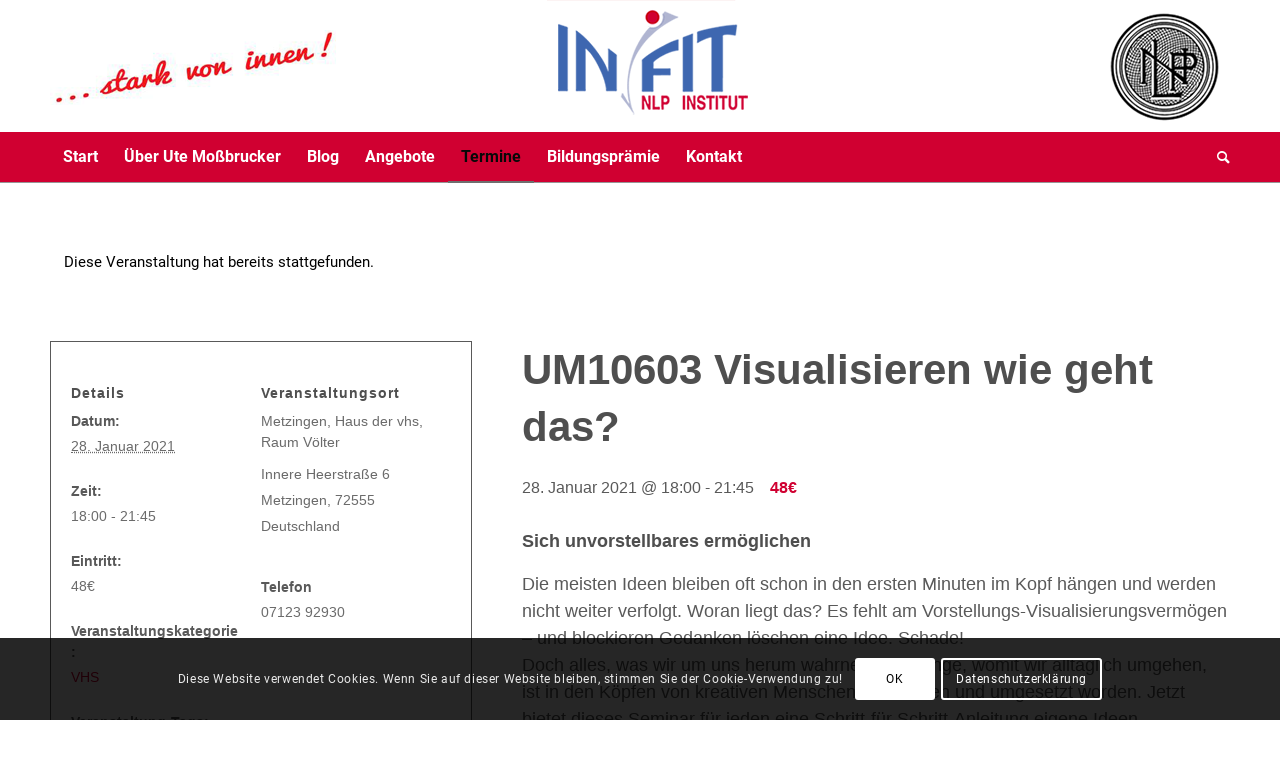

--- FILE ---
content_type: text/html; charset=UTF-8
request_url: https://infit-nlp-institut.de/event/visualisieren-wie-geht-das/
body_size: 19017
content:
<!DOCTYPE html>
<html lang="de" class="html_stretched responsive av-preloader-disabled  html_header_top html_logo_left html_bottom_nav_header html_menu_left html_custom html_header_sticky html_header_shrinking_disabled html_mobile_menu_tablet html_header_searchicon html_content_align_center html_header_unstick_top_disabled html_header_stretch_disabled html_elegant-blog html_modern-blog html_av-overlay-side html_av-overlay-side-classic html_av-submenu-noclone html_entry_id_3144 av-cookies-consent-show-message-bar av-cookies-cookie-consent-enabled av-cookies-can-opt-out av-cookies-user-silent-accept avia-cookie-check-browser-settings av-no-preview av-default-lightbox html_text_menu_active av-mobile-menu-switch-default">
<head>
<meta charset="UTF-8" />


<!-- mobile setting -->
<meta name="viewport" content="width=device-width, initial-scale=1">

<!-- Scripts/CSS and wp_head hook -->
<link rel='stylesheet' id='tribe-events-views-v2-bootstrap-datepicker-styles-css' href='https://infit-nlp-institut.de/wp-content/plugins/the-events-calendar/vendor/bootstrap-datepicker/css/bootstrap-datepicker.standalone.min.css?ver=6.8.2.1' type='text/css' media='all' />
<link rel='stylesheet' id='tec-variables-skeleton-css' href='https://infit-nlp-institut.de/wp-content/plugins/the-events-calendar/common/src/resources/css/variables-skeleton.min.css?ver=6.3.2' type='text/css' media='all' />
<link rel='stylesheet' id='tribe-common-skeleton-style-css' href='https://infit-nlp-institut.de/wp-content/plugins/the-events-calendar/common/src/resources/css/common-skeleton.min.css?ver=6.3.2' type='text/css' media='all' />
<link rel='stylesheet' id='tribe-tooltipster-css-css' href='https://infit-nlp-institut.de/wp-content/plugins/the-events-calendar/common/vendor/tooltipster/tooltipster.bundle.min.css?ver=6.3.2' type='text/css' media='all' />
<link rel='stylesheet' id='tribe-events-views-v2-skeleton-css' href='https://infit-nlp-institut.de/wp-content/plugins/the-events-calendar/src/resources/css/views-skeleton.min.css?ver=6.8.2.1' type='text/css' media='all' />
<link rel='stylesheet' id='tec-variables-full-css' href='https://infit-nlp-institut.de/wp-content/plugins/the-events-calendar/common/src/resources/css/variables-full.min.css?ver=6.3.2' type='text/css' media='all' />
<link rel='stylesheet' id='tribe-common-full-style-css' href='https://infit-nlp-institut.de/wp-content/plugins/the-events-calendar/common/src/resources/css/common-full.min.css?ver=6.3.2' type='text/css' media='all' />
<link rel='stylesheet' id='tribe-events-views-v2-full-css' href='https://infit-nlp-institut.de/wp-content/plugins/the-events-calendar/src/resources/css/views-full.min.css?ver=6.8.2.1' type='text/css' media='all' />
<link rel='stylesheet' id='tribe-events-views-v2-print-css' href='https://infit-nlp-institut.de/wp-content/plugins/the-events-calendar/src/resources/css/views-print.min.css?ver=6.8.2.1' type='text/css' media='print' />
<meta name='robots' content='index, follow, max-image-preview:large, max-snippet:-1, max-video-preview:-1' />

				<script type='text/javascript'>

				function avia_cookie_check_sessionStorage()
				{
					//	FF throws error when all cookies blocked !!
					var sessionBlocked = false;
					try
					{
						var test = sessionStorage.getItem( 'aviaCookieRefused' ) != null;
					}
					catch(e)
					{
						sessionBlocked = true;
					}

					var aviaCookieRefused = ! sessionBlocked ? sessionStorage.getItem( 'aviaCookieRefused' ) : null;

					var html = document.getElementsByTagName('html')[0];

					/**
					 * Set a class to avoid calls to sessionStorage
					 */
					if( sessionBlocked || aviaCookieRefused )
					{
						if( html.className.indexOf('av-cookies-session-refused') < 0 )
						{
							html.className += ' av-cookies-session-refused';
						}
					}

					if( sessionBlocked || aviaCookieRefused || document.cookie.match(/aviaCookieConsent/) )
					{
						if( html.className.indexOf('av-cookies-user-silent-accept') >= 0 )
						{
							 html.className = html.className.replace(/\bav-cookies-user-silent-accept\b/g, '');
						}
					}
				}

				avia_cookie_check_sessionStorage();

			</script>
			
	<!-- This site is optimized with the Yoast SEO plugin v22.5 - https://yoast.com/wordpress/plugins/seo/ -->
	<title>UM10603 Visualisieren wie geht das? - INFIT NLP INSTITUT</title>
	<link rel="canonical" href="https://infit-nlp-institut.de/event/visualisieren-wie-geht-das/" />
	<meta property="og:locale" content="de_DE" />
	<meta property="og:type" content="article" />
	<meta property="og:title" content="UM10603 Visualisieren wie geht das? - INFIT NLP INSTITUT" />
	<meta property="og:description" content="Sich unvorstellbares ermöglichen Die meisten Ideen bleiben oft schon in den ersten Minuten im Kopf hängen und werden nicht weiter verfolgt. Woran liegt das? Es fehlt am Vorstellungs-Visualisierungsvermögen – und [&hellip;]" />
	<meta property="og:url" content="https://infit-nlp-institut.de/event/visualisieren-wie-geht-das/" />
	<meta property="og:site_name" content="INFIT NLP INSTITUT" />
	<meta property="article:modified_time" content="2021-01-28T09:40:43+00:00" />
	<meta name="twitter:card" content="summary_large_image" />
	<script type="application/ld+json" class="yoast-schema-graph">{"@context":"https://schema.org","@graph":[{"@type":"WebPage","@id":"https://infit-nlp-institut.de/event/visualisieren-wie-geht-das/","url":"https://infit-nlp-institut.de/event/visualisieren-wie-geht-das/","name":"UM10603 Visualisieren wie geht das? - INFIT NLP INSTITUT","isPartOf":{"@id":"https://infit-nlp-institut.de/#website"},"datePublished":"2020-05-28T14:55:00+00:00","dateModified":"2021-01-28T09:40:43+00:00","breadcrumb":{"@id":"https://infit-nlp-institut.de/event/visualisieren-wie-geht-das/#breadcrumb"},"inLanguage":"de","potentialAction":[{"@type":"ReadAction","target":["https://infit-nlp-institut.de/event/visualisieren-wie-geht-das/"]}]},{"@type":"BreadcrumbList","@id":"https://infit-nlp-institut.de/event/visualisieren-wie-geht-das/#breadcrumb","itemListElement":[{"@type":"ListItem","position":1,"name":"Startseite","item":"https://infit-nlp-institut.de/"},{"@type":"ListItem","position":2,"name":"Veranstaltungen","item":"https://infit-nlp-institut.de/events/"},{"@type":"ListItem","position":3,"name":"UM10603 Visualisieren wie geht das?"}]},{"@type":"WebSite","@id":"https://infit-nlp-institut.de/#website","url":"https://infit-nlp-institut.de/","name":"INFIT NLP INSTITUT","description":"","potentialAction":[{"@type":"SearchAction","target":{"@type":"EntryPoint","urlTemplate":"https://infit-nlp-institut.de/?s={search_term_string}"},"query-input":"required name=search_term_string"}],"inLanguage":"de"},{"@type":"Event","name":"UM10603 Visualisieren wie geht das?","description":"Sich unvorstellbares ermöglichen Die meisten Ideen bleiben oft schon in den ersten Minuten im Kopf hängen und werden nicht weiter verfolgt. Woran liegt das? Es fehlt am Vorstellungs-Visualisierungsvermögen – und [&hellip;]","url":"https://infit-nlp-institut.de/event/visualisieren-wie-geht-das/","eventAttendanceMode":"https://schema.org/OfflineEventAttendanceMode","eventStatus":"https://schema.org/EventScheduled","startDate":"2021-01-28T18:00:00+01:00","endDate":"2021-01-28T21:45:00+01:00","location":{"@type":"Place","name":"Metzingen, Haus der vhs, Raum Völter","description":"","url":"","address":{"@type":"PostalAddress","streetAddress":"Innere Heerstraße 6","addressLocality":"Metzingen","postalCode":"72555","addressCountry":"Deutschland"},"telephone":"07123 92930","sameAs":""},"organizer":{"@type":"Person","name":"INFIT NLP INSTITUT","description":"","url":"","telephone":"","email":"i&#110;f&#111;&#64;&#105;nfi&#116;&#45;&#110;l&#112;-in&#115;ti&#116;&#117;&#116;.&#100;&#101;"},"offers":{"@type":"Offer","price":"48","priceCurrency":"USD","url":"https://infit-nlp-institut.de/event/visualisieren-wie-geht-das/","category":"primary","availability":"inStock","validFrom":"1970-01-01T00:00:00+00:00"},"@id":"https://infit-nlp-institut.de/event/visualisieren-wie-geht-das/#event","mainEntityOfPage":{"@id":"https://infit-nlp-institut.de/event/visualisieren-wie-geht-das/"}}]}</script>
	<!-- / Yoast SEO plugin. -->


<link rel="alternate" type="application/rss+xml" title="INFIT NLP INSTITUT &raquo; Feed" href="https://infit-nlp-institut.de/feed/" />
<link rel="alternate" type="application/rss+xml" title="INFIT NLP INSTITUT &raquo; Kommentar-Feed" href="https://infit-nlp-institut.de/comments/feed/" />
<link rel="alternate" type="text/calendar" title="INFIT NLP INSTITUT &raquo; iCal Feed" href="https://infit-nlp-institut.de/events/?ical=1" />
<link rel='stylesheet' id='avia-grid-css' href='https://infit-nlp-institut.de/wp-content/themes/enfold/css/grid.css?ver=5.6.12' type='text/css' media='all' />
<link rel='stylesheet' id='avia-base-css' href='https://infit-nlp-institut.de/wp-content/themes/enfold/css/base.css?ver=5.6.12' type='text/css' media='all' />
<link rel='stylesheet' id='avia-layout-css' href='https://infit-nlp-institut.de/wp-content/themes/enfold/css/layout.css?ver=5.6.12' type='text/css' media='all' />
<link rel='stylesheet' id='avia-module-audioplayer-css' href='https://infit-nlp-institut.de/wp-content/themes/enfold/config-templatebuilder/avia-shortcodes/audio-player/audio-player.css?ver=5.6.12' type='text/css' media='all' />
<link rel='stylesheet' id='avia-module-blog-css' href='https://infit-nlp-institut.de/wp-content/themes/enfold/config-templatebuilder/avia-shortcodes/blog/blog.css?ver=5.6.12' type='text/css' media='all' />
<link rel='stylesheet' id='avia-module-postslider-css' href='https://infit-nlp-institut.de/wp-content/themes/enfold/config-templatebuilder/avia-shortcodes/postslider/postslider.css?ver=5.6.12' type='text/css' media='all' />
<link rel='stylesheet' id='avia-module-button-css' href='https://infit-nlp-institut.de/wp-content/themes/enfold/config-templatebuilder/avia-shortcodes/buttons/buttons.css?ver=5.6.12' type='text/css' media='all' />
<link rel='stylesheet' id='avia-module-button-fullwidth-css' href='https://infit-nlp-institut.de/wp-content/themes/enfold/config-templatebuilder/avia-shortcodes/buttons_fullwidth/buttons_fullwidth.css?ver=5.6.12' type='text/css' media='all' />
<link rel='stylesheet' id='avia-module-comments-css' href='https://infit-nlp-institut.de/wp-content/themes/enfold/config-templatebuilder/avia-shortcodes/comments/comments.css?ver=5.6.12' type='text/css' media='all' />
<link rel='stylesheet' id='avia-module-contact-css' href='https://infit-nlp-institut.de/wp-content/themes/enfold/config-templatebuilder/avia-shortcodes/contact/contact.css?ver=5.6.12' type='text/css' media='all' />
<link rel='stylesheet' id='avia-module-slideshow-css' href='https://infit-nlp-institut.de/wp-content/themes/enfold/config-templatebuilder/avia-shortcodes/slideshow/slideshow.css?ver=5.6.12' type='text/css' media='all' />
<link rel='stylesheet' id='avia-module-gallery-css' href='https://infit-nlp-institut.de/wp-content/themes/enfold/config-templatebuilder/avia-shortcodes/gallery/gallery.css?ver=5.6.12' type='text/css' media='all' />
<link rel='stylesheet' id='avia-module-gridrow-css' href='https://infit-nlp-institut.de/wp-content/themes/enfold/config-templatebuilder/avia-shortcodes/grid_row/grid_row.css?ver=5.6.12' type='text/css' media='all' />
<link rel='stylesheet' id='avia-module-heading-css' href='https://infit-nlp-institut.de/wp-content/themes/enfold/config-templatebuilder/avia-shortcodes/heading/heading.css?ver=5.6.12' type='text/css' media='all' />
<link rel='stylesheet' id='avia-module-hr-css' href='https://infit-nlp-institut.de/wp-content/themes/enfold/config-templatebuilder/avia-shortcodes/hr/hr.css?ver=5.6.12' type='text/css' media='all' />
<link rel='stylesheet' id='avia-module-icon-css' href='https://infit-nlp-institut.de/wp-content/themes/enfold/config-templatebuilder/avia-shortcodes/icon/icon.css?ver=5.6.12' type='text/css' media='all' />
<link rel='stylesheet' id='avia-module-iconlist-css' href='https://infit-nlp-institut.de/wp-content/themes/enfold/config-templatebuilder/avia-shortcodes/iconlist/iconlist.css?ver=5.6.12' type='text/css' media='all' />
<link rel='stylesheet' id='avia-module-image-css' href='https://infit-nlp-institut.de/wp-content/themes/enfold/config-templatebuilder/avia-shortcodes/image/image.css?ver=5.6.12' type='text/css' media='all' />
<link rel='stylesheet' id='avia-module-slideshow-contentpartner-css' href='https://infit-nlp-institut.de/wp-content/themes/enfold/config-templatebuilder/avia-shortcodes/contentslider/contentslider.css?ver=5.6.12' type='text/css' media='all' />
<link rel='stylesheet' id='avia-module-social-css' href='https://infit-nlp-institut.de/wp-content/themes/enfold/config-templatebuilder/avia-shortcodes/social_share/social_share.css?ver=5.6.12' type='text/css' media='all' />
<link rel='stylesheet' id='avia-module-table-css' href='https://infit-nlp-institut.de/wp-content/themes/enfold/config-templatebuilder/avia-shortcodes/table/table.css?ver=5.6.12' type='text/css' media='all' />
<link rel='stylesheet' id='avia-module-tabs-css' href='https://infit-nlp-institut.de/wp-content/themes/enfold/config-templatebuilder/avia-shortcodes/tabs/tabs.css?ver=5.6.12' type='text/css' media='all' />
<link rel='stylesheet' id='avia-module-toggles-css' href='https://infit-nlp-institut.de/wp-content/themes/enfold/config-templatebuilder/avia-shortcodes/toggles/toggles.css?ver=5.6.12' type='text/css' media='all' />
<link rel='stylesheet' id='avia-module-video-css' href='https://infit-nlp-institut.de/wp-content/themes/enfold/config-templatebuilder/avia-shortcodes/video/video.css?ver=5.6.12' type='text/css' media='all' />
<link rel='stylesheet' id='tribe-events-v2-single-skeleton-css' href='https://infit-nlp-institut.de/wp-content/plugins/the-events-calendar/src/resources/css/tribe-events-single-skeleton.min.css?ver=6.8.2.1' type='text/css' media='all' />
<link rel='stylesheet' id='tribe-events-v2-single-skeleton-full-css' href='https://infit-nlp-institut.de/wp-content/plugins/the-events-calendar/src/resources/css/tribe-events-single-full.min.css?ver=6.8.2.1' type='text/css' media='all' />
<link rel='stylesheet' id='wp-block-library-css' href='https://infit-nlp-institut.de/wp-includes/css/dist/block-library/style.min.css?ver=6.4.7' type='text/css' media='all' />
<style id='global-styles-inline-css' type='text/css'>
body{--wp--preset--color--black: #000000;--wp--preset--color--cyan-bluish-gray: #abb8c3;--wp--preset--color--white: #ffffff;--wp--preset--color--pale-pink: #f78da7;--wp--preset--color--vivid-red: #cf2e2e;--wp--preset--color--luminous-vivid-orange: #ff6900;--wp--preset--color--luminous-vivid-amber: #fcb900;--wp--preset--color--light-green-cyan: #7bdcb5;--wp--preset--color--vivid-green-cyan: #00d084;--wp--preset--color--pale-cyan-blue: #8ed1fc;--wp--preset--color--vivid-cyan-blue: #0693e3;--wp--preset--color--vivid-purple: #9b51e0;--wp--preset--color--metallic-red: #b02b2c;--wp--preset--color--maximum-yellow-red: #edae44;--wp--preset--color--yellow-sun: #eeee22;--wp--preset--color--palm-leaf: #83a846;--wp--preset--color--aero: #7bb0e7;--wp--preset--color--old-lavender: #745f7e;--wp--preset--color--steel-teal: #5f8789;--wp--preset--color--raspberry-pink: #d65799;--wp--preset--color--medium-turquoise: #4ecac2;--wp--preset--gradient--vivid-cyan-blue-to-vivid-purple: linear-gradient(135deg,rgba(6,147,227,1) 0%,rgb(155,81,224) 100%);--wp--preset--gradient--light-green-cyan-to-vivid-green-cyan: linear-gradient(135deg,rgb(122,220,180) 0%,rgb(0,208,130) 100%);--wp--preset--gradient--luminous-vivid-amber-to-luminous-vivid-orange: linear-gradient(135deg,rgba(252,185,0,1) 0%,rgba(255,105,0,1) 100%);--wp--preset--gradient--luminous-vivid-orange-to-vivid-red: linear-gradient(135deg,rgba(255,105,0,1) 0%,rgb(207,46,46) 100%);--wp--preset--gradient--very-light-gray-to-cyan-bluish-gray: linear-gradient(135deg,rgb(238,238,238) 0%,rgb(169,184,195) 100%);--wp--preset--gradient--cool-to-warm-spectrum: linear-gradient(135deg,rgb(74,234,220) 0%,rgb(151,120,209) 20%,rgb(207,42,186) 40%,rgb(238,44,130) 60%,rgb(251,105,98) 80%,rgb(254,248,76) 100%);--wp--preset--gradient--blush-light-purple: linear-gradient(135deg,rgb(255,206,236) 0%,rgb(152,150,240) 100%);--wp--preset--gradient--blush-bordeaux: linear-gradient(135deg,rgb(254,205,165) 0%,rgb(254,45,45) 50%,rgb(107,0,62) 100%);--wp--preset--gradient--luminous-dusk: linear-gradient(135deg,rgb(255,203,112) 0%,rgb(199,81,192) 50%,rgb(65,88,208) 100%);--wp--preset--gradient--pale-ocean: linear-gradient(135deg,rgb(255,245,203) 0%,rgb(182,227,212) 50%,rgb(51,167,181) 100%);--wp--preset--gradient--electric-grass: linear-gradient(135deg,rgb(202,248,128) 0%,rgb(113,206,126) 100%);--wp--preset--gradient--midnight: linear-gradient(135deg,rgb(2,3,129) 0%,rgb(40,116,252) 100%);--wp--preset--font-size--small: 1rem;--wp--preset--font-size--medium: 1.125rem;--wp--preset--font-size--large: 1.75rem;--wp--preset--font-size--x-large: clamp(1.75rem, 3vw, 2.25rem);--wp--preset--spacing--20: 0.44rem;--wp--preset--spacing--30: 0.67rem;--wp--preset--spacing--40: 1rem;--wp--preset--spacing--50: 1.5rem;--wp--preset--spacing--60: 2.25rem;--wp--preset--spacing--70: 3.38rem;--wp--preset--spacing--80: 5.06rem;--wp--preset--shadow--natural: 6px 6px 9px rgba(0, 0, 0, 0.2);--wp--preset--shadow--deep: 12px 12px 50px rgba(0, 0, 0, 0.4);--wp--preset--shadow--sharp: 6px 6px 0px rgba(0, 0, 0, 0.2);--wp--preset--shadow--outlined: 6px 6px 0px -3px rgba(255, 255, 255, 1), 6px 6px rgba(0, 0, 0, 1);--wp--preset--shadow--crisp: 6px 6px 0px rgba(0, 0, 0, 1);}body { margin: 0;--wp--style--global--content-size: 800px;--wp--style--global--wide-size: 1130px; }.wp-site-blocks > .alignleft { float: left; margin-right: 2em; }.wp-site-blocks > .alignright { float: right; margin-left: 2em; }.wp-site-blocks > .aligncenter { justify-content: center; margin-left: auto; margin-right: auto; }:where(.is-layout-flex){gap: 0.5em;}:where(.is-layout-grid){gap: 0.5em;}body .is-layout-flow > .alignleft{float: left;margin-inline-start: 0;margin-inline-end: 2em;}body .is-layout-flow > .alignright{float: right;margin-inline-start: 2em;margin-inline-end: 0;}body .is-layout-flow > .aligncenter{margin-left: auto !important;margin-right: auto !important;}body .is-layout-constrained > .alignleft{float: left;margin-inline-start: 0;margin-inline-end: 2em;}body .is-layout-constrained > .alignright{float: right;margin-inline-start: 2em;margin-inline-end: 0;}body .is-layout-constrained > .aligncenter{margin-left: auto !important;margin-right: auto !important;}body .is-layout-constrained > :where(:not(.alignleft):not(.alignright):not(.alignfull)){max-width: var(--wp--style--global--content-size);margin-left: auto !important;margin-right: auto !important;}body .is-layout-constrained > .alignwide{max-width: var(--wp--style--global--wide-size);}body .is-layout-flex{display: flex;}body .is-layout-flex{flex-wrap: wrap;align-items: center;}body .is-layout-flex > *{margin: 0;}body .is-layout-grid{display: grid;}body .is-layout-grid > *{margin: 0;}body{padding-top: 0px;padding-right: 0px;padding-bottom: 0px;padding-left: 0px;}a:where(:not(.wp-element-button)){text-decoration: underline;}.wp-element-button, .wp-block-button__link{background-color: #32373c;border-width: 0;color: #fff;font-family: inherit;font-size: inherit;line-height: inherit;padding: calc(0.667em + 2px) calc(1.333em + 2px);text-decoration: none;}.has-black-color{color: var(--wp--preset--color--black) !important;}.has-cyan-bluish-gray-color{color: var(--wp--preset--color--cyan-bluish-gray) !important;}.has-white-color{color: var(--wp--preset--color--white) !important;}.has-pale-pink-color{color: var(--wp--preset--color--pale-pink) !important;}.has-vivid-red-color{color: var(--wp--preset--color--vivid-red) !important;}.has-luminous-vivid-orange-color{color: var(--wp--preset--color--luminous-vivid-orange) !important;}.has-luminous-vivid-amber-color{color: var(--wp--preset--color--luminous-vivid-amber) !important;}.has-light-green-cyan-color{color: var(--wp--preset--color--light-green-cyan) !important;}.has-vivid-green-cyan-color{color: var(--wp--preset--color--vivid-green-cyan) !important;}.has-pale-cyan-blue-color{color: var(--wp--preset--color--pale-cyan-blue) !important;}.has-vivid-cyan-blue-color{color: var(--wp--preset--color--vivid-cyan-blue) !important;}.has-vivid-purple-color{color: var(--wp--preset--color--vivid-purple) !important;}.has-metallic-red-color{color: var(--wp--preset--color--metallic-red) !important;}.has-maximum-yellow-red-color{color: var(--wp--preset--color--maximum-yellow-red) !important;}.has-yellow-sun-color{color: var(--wp--preset--color--yellow-sun) !important;}.has-palm-leaf-color{color: var(--wp--preset--color--palm-leaf) !important;}.has-aero-color{color: var(--wp--preset--color--aero) !important;}.has-old-lavender-color{color: var(--wp--preset--color--old-lavender) !important;}.has-steel-teal-color{color: var(--wp--preset--color--steel-teal) !important;}.has-raspberry-pink-color{color: var(--wp--preset--color--raspberry-pink) !important;}.has-medium-turquoise-color{color: var(--wp--preset--color--medium-turquoise) !important;}.has-black-background-color{background-color: var(--wp--preset--color--black) !important;}.has-cyan-bluish-gray-background-color{background-color: var(--wp--preset--color--cyan-bluish-gray) !important;}.has-white-background-color{background-color: var(--wp--preset--color--white) !important;}.has-pale-pink-background-color{background-color: var(--wp--preset--color--pale-pink) !important;}.has-vivid-red-background-color{background-color: var(--wp--preset--color--vivid-red) !important;}.has-luminous-vivid-orange-background-color{background-color: var(--wp--preset--color--luminous-vivid-orange) !important;}.has-luminous-vivid-amber-background-color{background-color: var(--wp--preset--color--luminous-vivid-amber) !important;}.has-light-green-cyan-background-color{background-color: var(--wp--preset--color--light-green-cyan) !important;}.has-vivid-green-cyan-background-color{background-color: var(--wp--preset--color--vivid-green-cyan) !important;}.has-pale-cyan-blue-background-color{background-color: var(--wp--preset--color--pale-cyan-blue) !important;}.has-vivid-cyan-blue-background-color{background-color: var(--wp--preset--color--vivid-cyan-blue) !important;}.has-vivid-purple-background-color{background-color: var(--wp--preset--color--vivid-purple) !important;}.has-metallic-red-background-color{background-color: var(--wp--preset--color--metallic-red) !important;}.has-maximum-yellow-red-background-color{background-color: var(--wp--preset--color--maximum-yellow-red) !important;}.has-yellow-sun-background-color{background-color: var(--wp--preset--color--yellow-sun) !important;}.has-palm-leaf-background-color{background-color: var(--wp--preset--color--palm-leaf) !important;}.has-aero-background-color{background-color: var(--wp--preset--color--aero) !important;}.has-old-lavender-background-color{background-color: var(--wp--preset--color--old-lavender) !important;}.has-steel-teal-background-color{background-color: var(--wp--preset--color--steel-teal) !important;}.has-raspberry-pink-background-color{background-color: var(--wp--preset--color--raspberry-pink) !important;}.has-medium-turquoise-background-color{background-color: var(--wp--preset--color--medium-turquoise) !important;}.has-black-border-color{border-color: var(--wp--preset--color--black) !important;}.has-cyan-bluish-gray-border-color{border-color: var(--wp--preset--color--cyan-bluish-gray) !important;}.has-white-border-color{border-color: var(--wp--preset--color--white) !important;}.has-pale-pink-border-color{border-color: var(--wp--preset--color--pale-pink) !important;}.has-vivid-red-border-color{border-color: var(--wp--preset--color--vivid-red) !important;}.has-luminous-vivid-orange-border-color{border-color: var(--wp--preset--color--luminous-vivid-orange) !important;}.has-luminous-vivid-amber-border-color{border-color: var(--wp--preset--color--luminous-vivid-amber) !important;}.has-light-green-cyan-border-color{border-color: var(--wp--preset--color--light-green-cyan) !important;}.has-vivid-green-cyan-border-color{border-color: var(--wp--preset--color--vivid-green-cyan) !important;}.has-pale-cyan-blue-border-color{border-color: var(--wp--preset--color--pale-cyan-blue) !important;}.has-vivid-cyan-blue-border-color{border-color: var(--wp--preset--color--vivid-cyan-blue) !important;}.has-vivid-purple-border-color{border-color: var(--wp--preset--color--vivid-purple) !important;}.has-metallic-red-border-color{border-color: var(--wp--preset--color--metallic-red) !important;}.has-maximum-yellow-red-border-color{border-color: var(--wp--preset--color--maximum-yellow-red) !important;}.has-yellow-sun-border-color{border-color: var(--wp--preset--color--yellow-sun) !important;}.has-palm-leaf-border-color{border-color: var(--wp--preset--color--palm-leaf) !important;}.has-aero-border-color{border-color: var(--wp--preset--color--aero) !important;}.has-old-lavender-border-color{border-color: var(--wp--preset--color--old-lavender) !important;}.has-steel-teal-border-color{border-color: var(--wp--preset--color--steel-teal) !important;}.has-raspberry-pink-border-color{border-color: var(--wp--preset--color--raspberry-pink) !important;}.has-medium-turquoise-border-color{border-color: var(--wp--preset--color--medium-turquoise) !important;}.has-vivid-cyan-blue-to-vivid-purple-gradient-background{background: var(--wp--preset--gradient--vivid-cyan-blue-to-vivid-purple) !important;}.has-light-green-cyan-to-vivid-green-cyan-gradient-background{background: var(--wp--preset--gradient--light-green-cyan-to-vivid-green-cyan) !important;}.has-luminous-vivid-amber-to-luminous-vivid-orange-gradient-background{background: var(--wp--preset--gradient--luminous-vivid-amber-to-luminous-vivid-orange) !important;}.has-luminous-vivid-orange-to-vivid-red-gradient-background{background: var(--wp--preset--gradient--luminous-vivid-orange-to-vivid-red) !important;}.has-very-light-gray-to-cyan-bluish-gray-gradient-background{background: var(--wp--preset--gradient--very-light-gray-to-cyan-bluish-gray) !important;}.has-cool-to-warm-spectrum-gradient-background{background: var(--wp--preset--gradient--cool-to-warm-spectrum) !important;}.has-blush-light-purple-gradient-background{background: var(--wp--preset--gradient--blush-light-purple) !important;}.has-blush-bordeaux-gradient-background{background: var(--wp--preset--gradient--blush-bordeaux) !important;}.has-luminous-dusk-gradient-background{background: var(--wp--preset--gradient--luminous-dusk) !important;}.has-pale-ocean-gradient-background{background: var(--wp--preset--gradient--pale-ocean) !important;}.has-electric-grass-gradient-background{background: var(--wp--preset--gradient--electric-grass) !important;}.has-midnight-gradient-background{background: var(--wp--preset--gradient--midnight) !important;}.has-small-font-size{font-size: var(--wp--preset--font-size--small) !important;}.has-medium-font-size{font-size: var(--wp--preset--font-size--medium) !important;}.has-large-font-size{font-size: var(--wp--preset--font-size--large) !important;}.has-x-large-font-size{font-size: var(--wp--preset--font-size--x-large) !important;}
.wp-block-navigation a:where(:not(.wp-element-button)){color: inherit;}
:where(.wp-block-post-template.is-layout-flex){gap: 1.25em;}:where(.wp-block-post-template.is-layout-grid){gap: 1.25em;}
:where(.wp-block-columns.is-layout-flex){gap: 2em;}:where(.wp-block-columns.is-layout-grid){gap: 2em;}
.wp-block-pullquote{font-size: 1.5em;line-height: 1.6;}
</style>
<link rel='stylesheet' id='avia-scs-css' href='https://infit-nlp-institut.de/wp-content/themes/enfold/css/shortcodes.css?ver=5.6.12' type='text/css' media='all' />
<link rel='stylesheet' id='avia-fold-unfold-css' href='https://infit-nlp-institut.de/wp-content/themes/enfold/css/avia-snippet-fold-unfold.css?ver=5.6.12' type='text/css' media='all' />
<link rel='stylesheet' id='avia-popup-css-css' href='https://infit-nlp-institut.de/wp-content/themes/enfold/js/aviapopup/magnific-popup.min.css?ver=5.6.12' type='text/css' media='screen' />
<link rel='stylesheet' id='avia-lightbox-css' href='https://infit-nlp-institut.de/wp-content/themes/enfold/css/avia-snippet-lightbox.css?ver=5.6.12' type='text/css' media='screen' />
<link rel='stylesheet' id='avia-widget-css-css' href='https://infit-nlp-institut.de/wp-content/themes/enfold/css/avia-snippet-widget.css?ver=5.6.12' type='text/css' media='screen' />
<link rel='stylesheet' id='avia-dynamic-css' href='https://infit-nlp-institut.de/wp-content/uploads/dynamic_avia/enfold_child.css?ver=68de3ee19d1c1' type='text/css' media='all' />
<link rel='stylesheet' id='avia-custom-css' href='https://infit-nlp-institut.de/wp-content/themes/enfold/css/custom.css?ver=5.6.12' type='text/css' media='all' />
<link rel='stylesheet' id='avia-style-css' href='https://infit-nlp-institut.de/wp-content/themes/enfold-child/style.css?ver=5.6.12' type='text/css' media='all' />
<link rel='stylesheet' id='avia-events-cal-css' href='https://infit-nlp-institut.de/wp-content/themes/enfold/config-events-calendar/event-mod.css?ver=5.6.12' type='text/css' media='all' />
<link rel='stylesheet' id='avia-cookie-css-css' href='https://infit-nlp-institut.de/wp-content/themes/enfold/css/avia-snippet-cookieconsent.css?ver=5.6.12' type='text/css' media='screen' />
<script type="text/javascript" src="https://infit-nlp-institut.de/wp-includes/js/jquery/jquery.min.js?ver=3.7.1" id="jquery-core-js"></script>
<script type="text/javascript" src="https://infit-nlp-institut.de/wp-includes/js/jquery/jquery-migrate.min.js?ver=3.4.1" id="jquery-migrate-js"></script>
<script type="text/javascript" src="https://infit-nlp-institut.de/wp-content/plugins/the-events-calendar/common/src/resources/js/tribe-common.min.js?ver=6.3.2" id="tribe-common-js"></script>
<script type="text/javascript" src="https://infit-nlp-institut.de/wp-content/plugins/the-events-calendar/src/resources/js/views/breakpoints.min.js?ver=6.8.2.1" id="tribe-events-views-v2-breakpoints-js"></script>
<script type="text/javascript" src="https://infit-nlp-institut.de/wp-content/uploads/dynamic_avia/avia-head-scripts-f76332becde537076b65f40e381356f5---68de3ee3393fd.js" id="avia-head-scripts-js"></script>
<link rel="https://api.w.org/" href="https://infit-nlp-institut.de/wp-json/" /><link rel="alternate" type="application/json" href="https://infit-nlp-institut.de/wp-json/wp/v2/tribe_events/3144" /><link rel="EditURI" type="application/rsd+xml" title="RSD" href="https://infit-nlp-institut.de/xmlrpc.php?rsd" />
<meta name="generator" content="WordPress 6.4.7" />
<link rel='shortlink' href='https://infit-nlp-institut.de/?p=3144' />
<link rel="alternate" type="application/json+oembed" href="https://infit-nlp-institut.de/wp-json/oembed/1.0/embed?url=https%3A%2F%2Finfit-nlp-institut.de%2Fevent%2Fvisualisieren-wie-geht-das%2F" />
<link rel="alternate" type="text/xml+oembed" href="https://infit-nlp-institut.de/wp-json/oembed/1.0/embed?url=https%3A%2F%2Finfit-nlp-institut.de%2Fevent%2Fvisualisieren-wie-geht-das%2F&#038;format=xml" />
<meta name="tec-api-version" content="v1"><meta name="tec-api-origin" content="https://infit-nlp-institut.de"><link rel="alternate" href="https://infit-nlp-institut.de/wp-json/tribe/events/v1/events/3144" /><link rel="profile" href="https://gmpg.org/xfn/11" />
<link rel="alternate" type="application/rss+xml" title="INFIT NLP INSTITUT RSS2 Feed" href="https://infit-nlp-institut.de/feed/" />
<link rel="pingback" href="https://infit-nlp-institut.de/xmlrpc.php" />

<style type='text/css' media='screen'>
 #top #header_main > .container, #top #header_main > .container .main_menu  .av-main-nav > li > a, #top #header_main #menu-item-shop .cart_dropdown_link{ height:132px; line-height: 132px; }
 .html_top_nav_header .av-logo-container{ height:132px;  }
 .html_header_top.html_header_sticky #top #wrap_all #main{ padding-top:184px; } 
</style>
<!--[if lt IE 9]><script src="https://infit-nlp-institut.de/wp-content/themes/enfold/js/html5shiv.js"></script><![endif]-->
<link rel="icon" href="https://infit-nlp-institut.de/wp-content/uploads/2018/08/favicon.png" type="image/png">

<!-- To speed up the rendering and to display the site as fast as possible to the user we include some styles and scripts for above the fold content inline -->
<script type="text/javascript">'use strict';var avia_is_mobile=!1;if(/Android|webOS|iPhone|iPad|iPod|BlackBerry|IEMobile|Opera Mini/i.test(navigator.userAgent)&&'ontouchstart' in document.documentElement){avia_is_mobile=!0;document.documentElement.className+=' avia_mobile '}
else{document.documentElement.className+=' avia_desktop '};document.documentElement.className+=' js_active ';(function(){var e=['-webkit-','-moz-','-ms-',''],n='',o=!1,a=!1;for(var t in e){if(e[t]+'transform' in document.documentElement.style){o=!0;n=e[t]+'transform'};if(e[t]+'perspective' in document.documentElement.style){a=!0}};if(o){document.documentElement.className+=' avia_transform '};if(a){document.documentElement.className+=' avia_transform3d '};if(typeof document.getElementsByClassName=='function'&&typeof document.documentElement.getBoundingClientRect=='function'&&avia_is_mobile==!1){if(n&&window.innerHeight>0){setTimeout(function(){var e=0,o={},a=0,t=document.getElementsByClassName('av-parallax'),i=window.pageYOffset||document.documentElement.scrollTop;for(e=0;e<t.length;e++){t[e].style.top='0px';o=t[e].getBoundingClientRect();a=Math.ceil((window.innerHeight+i-o.top)*0.3);t[e].style[n]='translate(0px, '+a+'px)';t[e].style.top='auto';t[e].className+=' enabled-parallax '}},50)}}})();</script><style type="text/css">
		@font-face {font-family: 'entypo-fontello'; font-weight: normal; font-style: normal; font-display: auto;
		src: url('https://infit-nlp-institut.de/wp-content/themes/enfold/config-templatebuilder/avia-template-builder/assets/fonts/entypo-fontello.woff2') format('woff2'),
		url('https://infit-nlp-institut.de/wp-content/themes/enfold/config-templatebuilder/avia-template-builder/assets/fonts/entypo-fontello.woff') format('woff'),
		url('https://infit-nlp-institut.de/wp-content/themes/enfold/config-templatebuilder/avia-template-builder/assets/fonts/entypo-fontello.ttf') format('truetype'),
		url('https://infit-nlp-institut.de/wp-content/themes/enfold/config-templatebuilder/avia-template-builder/assets/fonts/entypo-fontello.svg#entypo-fontello') format('svg'),
		url('https://infit-nlp-institut.de/wp-content/themes/enfold/config-templatebuilder/avia-template-builder/assets/fonts/entypo-fontello.eot'),
		url('https://infit-nlp-institut.de/wp-content/themes/enfold/config-templatebuilder/avia-template-builder/assets/fonts/entypo-fontello.eot?#iefix') format('embedded-opentype');
		} #top .avia-font-entypo-fontello, body .avia-font-entypo-fontello, html body [data-av_iconfont='entypo-fontello']:before{ font-family: 'entypo-fontello'; }
		
		@font-face {font-family: 'mylist'; font-weight: normal; font-style: normal; font-display: auto;
		src: url('https://infit-nlp-institut.de/wp-content/uploads/avia_fonts/mylist/mylist.woff2') format('woff2'),
		url('https://infit-nlp-institut.de/wp-content/uploads/avia_fonts/mylist/mylist.woff') format('woff'),
		url('https://infit-nlp-institut.de/wp-content/uploads/avia_fonts/mylist/mylist.ttf') format('truetype'),
		url('https://infit-nlp-institut.de/wp-content/uploads/avia_fonts/mylist/mylist.svg#mylist') format('svg'),
		url('https://infit-nlp-institut.de/wp-content/uploads/avia_fonts/mylist/mylist.eot'),
		url('https://infit-nlp-institut.de/wp-content/uploads/avia_fonts/mylist/mylist.eot?#iefix') format('embedded-opentype');
		} #top .avia-font-mylist, body .avia-font-mylist, html body [data-av_iconfont='mylist']:before{ font-family: 'mylist'; }
		</style>

<!--
Debugging Info for Theme support: 

Theme: Enfold
Version: 5.6.12
Installed: enfold
AviaFramework Version: 5.6
AviaBuilder Version: 5.3
aviaElementManager Version: 1.0.1
- - - - - - - - - - -
ChildTheme: Enfold Child
ChildTheme Version: 1.0
ChildTheme Installed: enfold

- - - - - - - - - - -
ML:-1-PU:117-PLA:13
WP:6.4.7
Compress: CSS:disabled - JS:all theme files
Updates: disabled
PLAu:12
-->
</head>

<body id="top" class="tribe_events-template-default single single-tribe_events postid-3144 stretched rtl_columns av-curtain-numeric roboto-custom roboto tribe-events-page-template tribe-theme-enfold tribe-no-js avia-responsive-images-support events-single tribe-events-style-full tribe-events-style-theme" itemscope="itemscope" itemtype="https://schema.org/WebPage" >

	
	<div id='wrap_all'>

	
<header id='header' class='all_colors header_color light_bg_color  av_header_top av_logo_left av_bottom_nav_header av_menu_left av_custom av_header_sticky av_header_shrinking_disabled av_header_stretch_disabled av_mobile_menu_tablet av_header_searchicon av_header_unstick_top_disabled av_header_border_disabled' data-av_shrink_factor='50' role="banner" itemscope="itemscope" itemtype="https://schema.org/WPHeader" >

		<div  id='header_main' class='container_wrap container_wrap_logo'>

        <div class='container av-logo-container'><div class='inner-container'><span class='logo avia-standard-logo'><a href='https://infit-nlp-institut.de/' class='' aria-label='logo-infit-neu-120-neu-2' title='logo-infit-neu-120-neu-2'><img src="https://infit-nlp-institut.de/wp-content/uploads/2019/04/logo-infit-neu-120-neu-2.png" srcset="https://infit-nlp-institut.de/wp-content/uploads/2019/04/logo-infit-neu-120-neu-2.png 700w, https://infit-nlp-institut.de/wp-content/uploads/2019/04/logo-infit-neu-120-neu-2-300x51.png 300w, https://infit-nlp-institut.de/wp-content/uploads/2019/04/logo-infit-neu-120-neu-2-450x77.png 450w" sizes="(max-width: 700px) 100vw, 700px" height="100" width="300" alt='INFIT NLP INSTITUT' title='logo-infit-neu-120-neu-2' /></a></span></div></div><div id='header_main_alternate' class='container_wrap'><div class='container'><nav class='main_menu' data-selectname='Wähle eine Seite'  role="navigation" itemscope="itemscope" itemtype="https://schema.org/SiteNavigationElement" ><div class="avia-menu av-main-nav-wrap"><ul role="menu" class="menu av-main-nav" id="avia-menu"><li role="menuitem" id="menu-item-39" class="menu-item menu-item-type-post_type menu-item-object-page menu-item-home menu-item-top-level menu-item-top-level-1"><a href="https://infit-nlp-institut.de/" itemprop="url" tabindex="0"><span class="avia-bullet"></span><span class="avia-menu-text">Start</span><span class="avia-menu-fx"><span class="avia-arrow-wrap"><span class="avia-arrow"></span></span></span></a></li>
<li role="menuitem" id="menu-item-6404" class="menu-item menu-item-type-post_type menu-item-object-page menu-item-mega-parent  menu-item-top-level menu-item-top-level-2"><a href="https://infit-nlp-institut.de/ute-mossbrucker-2/" itemprop="url" tabindex="0"><span class="avia-bullet"></span><span class="avia-menu-text">Über Ute Moßbrucker</span><span class="avia-menu-fx"><span class="avia-arrow-wrap"><span class="avia-arrow"></span></span></span></a></li>
<li role="menuitem" id="menu-item-4685" class="menu-item menu-item-type-post_type menu-item-object-page menu-item-top-level menu-item-top-level-3"><a href="https://infit-nlp-institut.de/blog/" itemprop="url" tabindex="0"><span class="avia-bullet"></span><span class="avia-menu-text">Blog</span><span class="avia-menu-fx"><span class="avia-arrow-wrap"><span class="avia-arrow"></span></span></span></a></li>
<li role="menuitem" id="menu-item-6098" class="menu-item menu-item-type-post_type menu-item-object-page menu-item-has-children menu-item-top-level menu-item-top-level-4"><a href="https://infit-nlp-institut.de/angebote/" itemprop="url" tabindex="0"><span class="avia-bullet"></span><span class="avia-menu-text">Angebote</span><span class="avia-menu-fx"><span class="avia-arrow-wrap"><span class="avia-arrow"></span></span></span></a>


<ul class="sub-menu">
	<li role="menuitem" id="menu-item-6427" class="menu-item menu-item-type-post_type menu-item-object-page"><a href="https://infit-nlp-institut.de/danke/coaching/" itemprop="url" tabindex="0"><span class="avia-bullet"></span><span class="avia-menu-text">Coaching</span></a></li>
</ul>
</li>
<li role="menuitem" id="menu-item-45" class="menu-item menu-item-type-custom menu-item-object-custom current-menu-item current_page_item menu-item-top-level menu-item-top-level-5"><a href="https://infit-nlp-institut.de/events/" itemprop="url" tabindex="0"><span class="avia-bullet"></span><span class="avia-menu-text">Termine</span><span class="avia-menu-fx"><span class="avia-arrow-wrap"><span class="avia-arrow"></span></span></span></a></li>
<li role="menuitem" id="menu-item-4958" class="menu-item menu-item-type-post_type menu-item-object-page menu-item-top-level menu-item-top-level-6"><a href="https://infit-nlp-institut.de/award/" itemprop="url" tabindex="0"><span class="avia-bullet"></span><span class="avia-menu-text">Bildungsprämie</span><span class="avia-menu-fx"><span class="avia-arrow-wrap"><span class="avia-arrow"></span></span></span></a></li>
<li role="menuitem" id="menu-item-47" class="menu-item menu-item-type-post_type menu-item-object-page menu-item-top-level menu-item-top-level-7"><a href="https://infit-nlp-institut.de/kontakt/" itemprop="url" tabindex="0"><span class="avia-bullet"></span><span class="avia-menu-text">Kontakt</span><span class="avia-menu-fx"><span class="avia-arrow-wrap"><span class="avia-arrow"></span></span></span></a></li>
<li id="menu-item-search" class="noMobile menu-item menu-item-search-dropdown menu-item-avia-special" role="menuitem"><a aria-label="Suche" href="?s=" rel="nofollow" data-avia-search-tooltip="

&lt;form role=&quot;search&quot; action=&quot;https://infit-nlp-institut.de/&quot; id=&quot;searchform&quot; method=&quot;get&quot; class=&quot;&quot;&gt;
	&lt;div&gt;
		&lt;input type=&quot;submit&quot; value=&quot;&quot; id=&quot;searchsubmit&quot; class=&quot;button avia-font-entypo-fontello&quot; /&gt;
		&lt;input type=&quot;text&quot; id=&quot;s&quot; name=&quot;s&quot; value=&quot;&quot; placeholder=&#039;Suche&#039; /&gt;
			&lt;/div&gt;
&lt;/form&gt;
" aria-hidden='false' data-av_icon='' data-av_iconfont='entypo-fontello'><span class="avia_hidden_link_text">Suche</span></a></li><li class="av-burger-menu-main menu-item-avia-special " role="menuitem">
	        			<a href="#" aria-label="Menü" aria-hidden="false">
							<span class="av-hamburger av-hamburger--spin av-js-hamburger">
								<span class="av-hamburger-box">
						          <span class="av-hamburger-inner"></span>
						          <strong>Menü</strong>
								</span>
							</span>
							<span class="avia_hidden_link_text">Menü</span>
						</a>
	        		   </li></ul></div></nav></div> </div> 
		<!-- end container_wrap-->
		</div>
<div class="header_bg"></div>
<!-- end header -->
</header>

	<div id='main' class='all_colors' data-scroll-offset='132'>

	
		<div class='container_wrap container_wrap_first main_color fullsize'>

			<div class='container'>

				<main class='template-page template-event-page content av-content-full units'  role="main" itemprop="mainContentOfPage" >

					 <div id="tribe-events-pg-template">

                 	<section id="tribe-events-pg-template" class="tribe-events-pg-template"><div class="tribe-events-before-html"></div><span class="tribe-events-ajax-loading"><img class="tribe-events-spinner-medium" src="https://infit-nlp-institut.de/wp-content/plugins/the-events-calendar/src/resources/images/tribe-loading.gif" alt="Lade Veranstaltungen" /></span>
<div id="tribe-events-content" class="tribe-events-single">

	<p class="tribe-events-back"><a href="https://infit-nlp-institut.de/events/"> &laquo; Alle Veranstaltungen</a></p>

	<!-- Notices -->
	<div class="tribe-events-notices"><ul><li>Diese Veranstaltung hat bereits stattgefunden.</li></ul></div>

			<div id="post-3144" class="post-3144 tribe_events type-tribe_events status-publish hentry tag-authentische-stimme tag-beziehung tag-blockade tag-blockaden tag-coaching tag-erfolg tag-freiheit tag-hindernisse-ueberwinden tag-ideen tag-infit-nlp-institut tag-klare-sprache tag-kreativitaet tag-nlp tag-probleme-loesen tag-stimme tag-strategie tag-umsetzungsstrategie tag-visionen tag-visualisieren tag-ztaeume tag-zukunft tribe_events_cat-vhs cat_vhs">
			<!-- Event featured image, but exclude link -->

			<div class='av-single-event-content'>

				<h2 class='tribe-events-single-event-title summary entry-title '>UM10603 Visualisieren wie geht das?</h2>
				<div class="tribe-events-schedule updated published tribe-clearfix">
					<h3><span class="tribe-event-date-start">28. Januar 2021 @ 18:00</span> - <span class="tribe-event-time">21:45</span></h3>											<span class="tribe-events-divider">-</span>
						<span class="tribe-events-cost">48€</span>
									</div>

				<!-- Event content -->
								<div class="tribe-events-single-event-description tribe-events-content entry-content description">
										<p><strong>Sich unvorstellbares ermöglichen</strong></p>
<p>Die meisten Ideen bleiben oft schon in den ersten Minuten im Kopf hängen und werden nicht weiter verfolgt. Woran liegt das? Es fehlt am Vorstellungs-Visualisierungsvermögen – und blockieren Gedanken löschen eine Idee. Schade!<br />
Doch alles, was wir um uns herum wahrnehmen, Dinge, womit wir alltäglich umgehen,  ist in den Köpfen von kreativen Menschen entstanden und umgesetzt worden. Jetzt bietet dieses Seminar für jeden eine Schritt-für Schritt-Anleitung eigene Ideen umzusetzen, Probleme zu lösen und damit den Menschen Gutes zu tun! Alle haben das! Alle können das!</p>
				</div><!-- .tribe-events-single-event-description -->
				<div class='av-single-event-meta-bar av-single-event-meta-bar-mobile'>
					<div class='av-single-event-meta-bar-inner'>
						<!-- Event meta  -->
												
	<div class="tribe-events-single-section tribe-events-event-meta primary tribe-clearfix">


<div class="tribe-events-meta-group tribe-events-meta-group-details">
	<h2 class="tribe-events-single-section-title"> Details </h2>
	<dl>

		
			<dt class="tribe-events-start-date-label"> Datum: </dt>
			<dd>
				<abbr class="tribe-events-abbr tribe-events-start-date published dtstart" title="2021-01-28"> 28. Januar 2021 </abbr>
			</dd>

			<dt class="tribe-events-start-time-label"> Zeit: </dt>
			<dd>
				<div class="tribe-events-abbr tribe-events-start-time published dtstart" title="2021-01-28">
					18:00 - 21:45									</div>
			</dd>

		
		
		
			<dt class="tribe-events-event-cost-label"> Eintritt: </dt>
			<dd class="tribe-events-event-cost"> 48€ </dd>
		
		<dt class="tribe-events-event-categories-label">Veranstaltungskategorie:</dt> <dd class="tribe-events-event-categories"><a href="https://infit-nlp-institut.de/events/kategorie/vhs/" rel="tag">VHS</a></dd>
		<dt class="tribe-event-tags-label">Veranstaltung-Tags:</dt><dd class="tribe-event-tags"><a href="https://infit-nlp-institut.de/events/schlagwort/authentische-stimme/" rel="tag">authentische Stimme</a>, <a href="https://infit-nlp-institut.de/events/schlagwort/beziehung/" rel="tag">Beziehung</a>, <a href="https://infit-nlp-institut.de/events/schlagwort/blockade/" rel="tag">Blockade</a>, <a href="https://infit-nlp-institut.de/events/schlagwort/blockaden/" rel="tag">Blockaden</a>, <a href="https://infit-nlp-institut.de/events/schlagwort/coaching/" rel="tag">Coaching</a>, <a href="https://infit-nlp-institut.de/events/schlagwort/erfolg/" rel="tag">Erfolg</a>, <a href="https://infit-nlp-institut.de/events/schlagwort/freiheit/" rel="tag">Freiheit</a>, <a href="https://infit-nlp-institut.de/events/schlagwort/hindernisse-ueberwinden/" rel="tag">Hindernisse überwinden</a>, <a href="https://infit-nlp-institut.de/events/schlagwort/ideen/" rel="tag">Ideen</a>, <a href="https://infit-nlp-institut.de/events/schlagwort/infit-nlp-institut/" rel="tag">INFIT NLP INSTITUT</a>, <a href="https://infit-nlp-institut.de/events/schlagwort/klare-sprache/" rel="tag">Klare Sprache</a>, <a href="https://infit-nlp-institut.de/events/schlagwort/kreativitaet/" rel="tag">Kreativität</a>, <a href="https://infit-nlp-institut.de/events/schlagwort/nlp/" rel="tag">NLP</a>, <a href="https://infit-nlp-institut.de/events/schlagwort/probleme-loesen/" rel="tag">Probleme lösen</a>, <a href="https://infit-nlp-institut.de/events/schlagwort/stimme/" rel="tag">Stimme</a>, <a href="https://infit-nlp-institut.de/events/schlagwort/strategie/" rel="tag">Strategie</a>, <a href="https://infit-nlp-institut.de/events/schlagwort/umsetzungsstrategie/" rel="tag">Umsetzungsstrategie</a>, <a href="https://infit-nlp-institut.de/events/schlagwort/visionen/" rel="tag">Visionen</a>, <a href="https://infit-nlp-institut.de/events/schlagwort/visualisieren/" rel="tag">Visualisieren</a>, <a href="https://infit-nlp-institut.de/events/schlagwort/ztaeume/" rel="tag">Ztäume</a>, <a href="https://infit-nlp-institut.de/events/schlagwort/zukunft/" rel="tag">Zukunft</a></dd>
		
			</dl>
</div>

<div class="tribe-events-meta-group tribe-events-meta-group-venue">
	<h2 class="tribe-events-single-section-title"> Veranstaltungsort </h2>
	<dl>
				<dt
			class="tribe-common-a11y-visual-hide"
			aria-label="Veranstaltungsort name: This represents the name of the Veranstaltung Veranstaltungsort."
		>
					</dt>
		<dd class="tribe-venue"> Metzingen, Haus der vhs, Raum Völter </dd>

					<dt
				class="tribe-common-a11y-visual-hide"
				aria-label="Veranstaltungsort address: This represents the address of the Veranstaltung Veranstaltungsort."
			>
							</dt>
			<dd class="tribe-venue-location">
				<address class="tribe-events-address">
					<span class="tribe-address">

<span class="tribe-street-address">Innere Heerstraße 6</span>
	
		<br>
		<span class="tribe-locality">Metzingen</span><span class="tribe-delimiter">,</span>


	<span class="tribe-postal-code">72555</span>

	<span class="tribe-country-name">Deutschland</span>

</span>

									</address>
			</dd>
		
					<dt class="tribe-venue-tel-label"> Telefon </dt>
			<dd class="tribe-venue-tel"> 07123 92930 </dd>
		
		
			</dl>
</div>

<div class="tribe-events-meta-group tribe-events-meta-group-organizer">
	<h2 class="tribe-events-single-section-title">Veranstalter</h2>
	<dl>
					<dt
				class="tribe-common-a11y-visual-hide"
				aria-label="Veranstalter name: This represents the name of the Veranstaltung Veranstalter."
			>
							</dt>
			<dd class="tribe-organizer">
				INFIT NLP INSTITUT			</dd>
						<dt
				class="tribe-common-a11y-visual-hide"
				aria-label="Veranstalter name: This represents the name of the Veranstaltung Veranstalter."
			>
							</dt>
			<dd class="tribe-organizer">
				Ute Moßbrucker			</dd>
				</dl>
</div>

	</div>


											</div>		<!-- Event meta  -->
				</div>
				<div class="tribe-events tribe-common">
	<div class="tribe-events-c-subscribe-dropdown__container">
		<div class="tribe-events-c-subscribe-dropdown">
			<div class="tribe-common-c-btn-border tribe-events-c-subscribe-dropdown__button">
				<svg  class="tribe-common-c-svgicon tribe-common-c-svgicon--cal-export tribe-events-c-subscribe-dropdown__export-icon"  viewBox="0 0 23 17" xmlns="http://www.w3.org/2000/svg">
  <path fill-rule="evenodd" clip-rule="evenodd" d="M.128.896V16.13c0 .211.145.383.323.383h15.354c.179 0 .323-.172.323-.383V.896c0-.212-.144-.383-.323-.383H.451C.273.513.128.684.128.896Zm16 6.742h-.901V4.679H1.009v10.729h14.218v-3.336h.901V7.638ZM1.01 1.614h14.218v2.058H1.009V1.614Z" />
  <path d="M20.5 9.846H8.312M18.524 6.953l2.89 2.909-2.855 2.855" stroke-width="1.2" stroke-linecap="round" stroke-linejoin="round"/>
</svg>
				<button
					class="tribe-events-c-subscribe-dropdown__button-text"
					aria-expanded="false"
					aria-controls="tribe-events-subscribe-dropdown-content"
					aria-label=""
				>
					Zum Kalender hinzufügen				</button>
				<svg  class="tribe-common-c-svgicon tribe-common-c-svgicon--caret-down tribe-events-c-subscribe-dropdown__button-icon"  viewBox="0 0 10 7" xmlns="http://www.w3.org/2000/svg" aria-hidden="true"><path fill-rule="evenodd" clip-rule="evenodd" d="M1.008.609L5 4.6 8.992.61l.958.958L5 6.517.05 1.566l.958-.958z" class="tribe-common-c-svgicon__svg-fill"/></svg>
			</div>
			<div id="tribe-events-subscribe-dropdown-content" class="tribe-events-c-subscribe-dropdown__content">
				<ul class="tribe-events-c-subscribe-dropdown__list">
											
<li class="tribe-events-c-subscribe-dropdown__list-item">
	<a
		href="https://www.google.com/calendar/event?action=TEMPLATE&#038;dates=20210128T180000/20210128T214500&#038;text=UM10603%20Visualisieren%20wie%20geht%20das%3F&#038;details=%3Cstrong%3ESich+unvorstellbares+erm%C3%B6glichen%3C%2Fstrong%3EDie+meisten+Ideen+bleiben+oft+schon+in+den+ersten+Minuten+im+Kopf+h%C3%A4ngen+und+werden+nicht+weiter+verfolgt.+Woran+liegt+das%3F+Es+fehlt+am+Vorstellungs-Visualisierungsverm%C3%B6gen+%E2%80%93+und+blockieren+Gedanken+l%C3%B6schen+eine+Idee.%C2%A0Schade%21Doch+alles%2C+was+wir+um+uns+herum+wahrnehmen%2C+Dinge%2C+womit+wir+allt%C3%A4glich+umgehen%2C%C2%A0+ist+in+den+K%C3%B6pfen+von+kreativen+Menschen+entstanden+und+umgesetzt+worden.+Jetzt+bietet+dieses+Seminar+f%C3%BCr+jeden+eine+Schritt-f%C3%BCr+Schritt-Anleitung+eigene+Ideen+umzusetzen%2C+Probleme+zu+l%C3%B6sen+und+damit+den+Menschen+Gutes+zu+tun%21+Alle+haben+das%21+Alle+k%C3%B6nnen+das%21&#038;location=Metzingen,%20Haus%20der%20vhs,%20Raum%20Völter,%20Innere%20Heerstraße%206,%20Metzingen,%2072555,%20Deutschland&#038;trp=false&#038;ctz=Europe/Berlin&#038;sprop=website:https://infit-nlp-institut.de"
		class="tribe-events-c-subscribe-dropdown__list-item-link"
		target="_blank"
		rel="noopener noreferrer nofollow noindex"
	>
		Google Kalender	</a>
</li>
											
<li class="tribe-events-c-subscribe-dropdown__list-item">
	<a
		href="webcal://infit-nlp-institut.de/event/visualisieren-wie-geht-das/?ical=1"
		class="tribe-events-c-subscribe-dropdown__list-item-link"
		target="_blank"
		rel="noopener noreferrer nofollow noindex"
	>
		iCalendar	</a>
</li>
											
<li class="tribe-events-c-subscribe-dropdown__list-item">
	<a
		href="https://outlook.office.com/owa/?path=/calendar/action/compose&#038;rrv=addevent&#038;startdt=2021-01-28T18%3A00%3A00%2B01%3A00&#038;enddt=2021-01-28T21%3A45%3A00%2B01%3A00&#038;location=Metzingen,%20Haus%20der%20vhs,%20Raum%20Völter,%20Innere%20Heerstraße%206,%20Metzingen,%2072555,%20Deutschland&#038;subject=UM10603%20Visualisieren%20wie%20geht%20das%3F&#038;body=Sich%20unvorstellbares%20erm%C3%B6glichenDie%20meisten%20Ideen%20bleiben%20oft%20schon%20in%20den%20ersten%20Minuten%20im%20Kopf%20h%C3%A4ngen%20und%20werden%20nicht%20weiter%20verfolgt.%20Woran%20liegt%20das%3F%20Es%20fehlt%20am%20Vorstellungs-Visualisierungsverm%C3%B6gen%20%E2%80%93%20und%20blockieren%20Gedanken%20l%C3%B6schen%20eine%20Idee.%C2%A0Schade%21Doch%20alles%2C%20was%20wir%20um%20uns%20herum%20wahrnehmen%2C%20Dinge%2C%20womit%20wir%20allt%C3%A4glich%20umgehen%2C%C2%A0%20ist%20in%20den%20K%C3%B6pfen%20von%20kreativen%20Menschen%20entstanden%20und%20umgesetzt%20worden.%20Jetzt%20bietet%20dieses%20Seminar%20f%C3%BCr%20jeden%20eine%20Schritt-f%C3%BCr%20Schritt-Anleitung%20eigene%20Ideen%20umzusetzen%2C%20Probleme%20zu%20l%C3%B6sen%20und%20damit%20den%20Menschen%20Gutes%20zu%20tun%21%20Alle%20haben%20das%21%20Alle%20k%C3%B6nnen%20das%21"
		class="tribe-events-c-subscribe-dropdown__list-item-link"
		target="_blank"
		rel="noopener noreferrer nofollow noindex"
	>
		Outlook 365	</a>
</li>
											
<li class="tribe-events-c-subscribe-dropdown__list-item">
	<a
		href="https://outlook.live.com/owa/?path=/calendar/action/compose&#038;rrv=addevent&#038;startdt=2021-01-28T18%3A00%3A00%2B01%3A00&#038;enddt=2021-01-28T21%3A45%3A00%2B01%3A00&#038;location=Metzingen,%20Haus%20der%20vhs,%20Raum%20Völter,%20Innere%20Heerstraße%206,%20Metzingen,%2072555,%20Deutschland&#038;subject=UM10603%20Visualisieren%20wie%20geht%20das%3F&#038;body=Sich%20unvorstellbares%20erm%C3%B6glichenDie%20meisten%20Ideen%20bleiben%20oft%20schon%20in%20den%20ersten%20Minuten%20im%20Kopf%20h%C3%A4ngen%20und%20werden%20nicht%20weiter%20verfolgt.%20Woran%20liegt%20das%3F%20Es%20fehlt%20am%20Vorstellungs-Visualisierungsverm%C3%B6gen%20%E2%80%93%20und%20blockieren%20Gedanken%20l%C3%B6schen%20eine%20Idee.%C2%A0Schade%21Doch%20alles%2C%20was%20wir%20um%20uns%20herum%20wahrnehmen%2C%20Dinge%2C%20womit%20wir%20allt%C3%A4glich%20umgehen%2C%C2%A0%20ist%20in%20den%20K%C3%B6pfen%20von%20kreativen%20Menschen%20entstanden%20und%20umgesetzt%20worden.%20Jetzt%20bietet%20dieses%20Seminar%20f%C3%BCr%20jeden%20eine%20Schritt-f%C3%BCr%20Schritt-Anleitung%20eigene%20Ideen%20umzusetzen%2C%20Probleme%20zu%20l%C3%B6sen%20und%20damit%20den%20Menschen%20Gutes%20zu%20tun%21%20Alle%20haben%20das%21%20Alle%20k%C3%B6nnen%20das%21"
		class="tribe-events-c-subscribe-dropdown__list-item-link"
		target="_blank"
		rel="noopener noreferrer nofollow noindex"
	>
		Outlook Live	</a>
</li>
									</ul>
			</div>
		</div>
	</div>
</div>

				
			</div> <!-- av-single-event-content -->

			<div class='av-single-event-meta-bar av-single-event-meta-bar-desktop'>

					<div class='av-single-event-meta-bar-inner'>

					<!-- Event meta -->
											
	<div class="tribe-events-single-section tribe-events-event-meta primary tribe-clearfix">


<div class="tribe-events-meta-group tribe-events-meta-group-details">
	<h2 class="tribe-events-single-section-title"> Details </h2>
	<dl>

		
			<dt class="tribe-events-start-date-label"> Datum: </dt>
			<dd>
				<abbr class="tribe-events-abbr tribe-events-start-date published dtstart" title="2021-01-28"> 28. Januar 2021 </abbr>
			</dd>

			<dt class="tribe-events-start-time-label"> Zeit: </dt>
			<dd>
				<div class="tribe-events-abbr tribe-events-start-time published dtstart" title="2021-01-28">
					18:00 - 21:45									</div>
			</dd>

		
		
		
			<dt class="tribe-events-event-cost-label"> Eintritt: </dt>
			<dd class="tribe-events-event-cost"> 48€ </dd>
		
		<dt class="tribe-events-event-categories-label">Veranstaltungskategorie:</dt> <dd class="tribe-events-event-categories"><a href="https://infit-nlp-institut.de/events/kategorie/vhs/" rel="tag">VHS</a></dd>
		<dt class="tribe-event-tags-label">Veranstaltung-Tags:</dt><dd class="tribe-event-tags"><a href="https://infit-nlp-institut.de/events/schlagwort/authentische-stimme/" rel="tag">authentische Stimme</a>, <a href="https://infit-nlp-institut.de/events/schlagwort/beziehung/" rel="tag">Beziehung</a>, <a href="https://infit-nlp-institut.de/events/schlagwort/blockade/" rel="tag">Blockade</a>, <a href="https://infit-nlp-institut.de/events/schlagwort/blockaden/" rel="tag">Blockaden</a>, <a href="https://infit-nlp-institut.de/events/schlagwort/coaching/" rel="tag">Coaching</a>, <a href="https://infit-nlp-institut.de/events/schlagwort/erfolg/" rel="tag">Erfolg</a>, <a href="https://infit-nlp-institut.de/events/schlagwort/freiheit/" rel="tag">Freiheit</a>, <a href="https://infit-nlp-institut.de/events/schlagwort/hindernisse-ueberwinden/" rel="tag">Hindernisse überwinden</a>, <a href="https://infit-nlp-institut.de/events/schlagwort/ideen/" rel="tag">Ideen</a>, <a href="https://infit-nlp-institut.de/events/schlagwort/infit-nlp-institut/" rel="tag">INFIT NLP INSTITUT</a>, <a href="https://infit-nlp-institut.de/events/schlagwort/klare-sprache/" rel="tag">Klare Sprache</a>, <a href="https://infit-nlp-institut.de/events/schlagwort/kreativitaet/" rel="tag">Kreativität</a>, <a href="https://infit-nlp-institut.de/events/schlagwort/nlp/" rel="tag">NLP</a>, <a href="https://infit-nlp-institut.de/events/schlagwort/probleme-loesen/" rel="tag">Probleme lösen</a>, <a href="https://infit-nlp-institut.de/events/schlagwort/stimme/" rel="tag">Stimme</a>, <a href="https://infit-nlp-institut.de/events/schlagwort/strategie/" rel="tag">Strategie</a>, <a href="https://infit-nlp-institut.de/events/schlagwort/umsetzungsstrategie/" rel="tag">Umsetzungsstrategie</a>, <a href="https://infit-nlp-institut.de/events/schlagwort/visionen/" rel="tag">Visionen</a>, <a href="https://infit-nlp-institut.de/events/schlagwort/visualisieren/" rel="tag">Visualisieren</a>, <a href="https://infit-nlp-institut.de/events/schlagwort/ztaeume/" rel="tag">Ztäume</a>, <a href="https://infit-nlp-institut.de/events/schlagwort/zukunft/" rel="tag">Zukunft</a></dd>
		
			</dl>
</div>

<div class="tribe-events-meta-group tribe-events-meta-group-venue">
	<h2 class="tribe-events-single-section-title"> Veranstaltungsort </h2>
	<dl>
				<dt
			class="tribe-common-a11y-visual-hide"
			aria-label="Veranstaltungsort name: This represents the name of the Veranstaltung Veranstaltungsort."
		>
					</dt>
		<dd class="tribe-venue"> Metzingen, Haus der vhs, Raum Völter </dd>

					<dt
				class="tribe-common-a11y-visual-hide"
				aria-label="Veranstaltungsort address: This represents the address of the Veranstaltung Veranstaltungsort."
			>
							</dt>
			<dd class="tribe-venue-location">
				<address class="tribe-events-address">
					<span class="tribe-address">

<span class="tribe-street-address">Innere Heerstraße 6</span>
	
		<br>
		<span class="tribe-locality">Metzingen</span><span class="tribe-delimiter">,</span>


	<span class="tribe-postal-code">72555</span>

	<span class="tribe-country-name">Deutschland</span>

</span>

									</address>
			</dd>
		
					<dt class="tribe-venue-tel-label"> Telefon </dt>
			<dd class="tribe-venue-tel"> 07123 92930 </dd>
		
		
			</dl>
</div>

<div class="tribe-events-meta-group tribe-events-meta-group-organizer">
	<h2 class="tribe-events-single-section-title">Veranstalter</h2>
	<dl>
					<dt
				class="tribe-common-a11y-visual-hide"
				aria-label="Veranstalter name: This represents the name of the Veranstaltung Veranstalter."
			>
							</dt>
			<dd class="tribe-organizer">
				INFIT NLP INSTITUT			</dd>
						<dt
				class="tribe-common-a11y-visual-hide"
				aria-label="Veranstalter name: This represents the name of the Veranstaltung Veranstalter."
			>
							</dt>
			<dd class="tribe-organizer">
				Ute Moßbrucker			</dd>
				</dl>
</div>

	</div>


					
				</div>
			</div>


			</div> <!-- #post-x -->

	
	<!-- Event footer -->
    <div id="tribe-events-footer">
		<!-- Navigation -->
		<!-- Navigation -->
		<h3 class="tribe-events-visuallyhidden">Veranstaltungs-Navigation</h3>
		<ul class="tribe-events-sub-nav">
			<li class="tribe-events-nav-previous"><a href="https://infit-nlp-institut.de/event/202106101-wie-realisiere-ich-meine-traeume/"><span>&laquo;</span> UM 10603 Visualisieren wie geht das?</a></li>
			<li class="tribe-events-nav-next"><a href="https://infit-nlp-institut.de/event/211106042-ohne-selbstwert-bewusstsein-gewinnen-nur-andere/">211106042 Ohne Selbstwert-Bewusstsein gewinnen nur andere. <span>&raquo;</span></a></li>
		</ul><!-- .tribe-events-sub-nav -->
	</div><!-- #tribe-events-footer -->

</div><!-- #tribe-events-content -->
<div class="tribe-events-after-html"></div>
<!--
This calendar is powered by The Events Calendar.
http://evnt.is/18wn
-->
</section>
					</div> <!-- #tribe-events-pg-template -->

				<!--end content-->
				</main>

			</div><!--end container-->

		</div><!-- close default .container_wrap element -->

				<div class='container_wrap footer_color' id='footer'>

					<div class='container'>

						<div class='flex_column av_one_fourth  first el_before_av_one_fourth'><section id="media_image-2" class="widget clearfix widget_media_image"><a href="https://www.provenexpert.com/ute-mossbrucker/"><img width="280" height="226" src="https://infit-nlp-institut.de/wp-content/uploads/2020/03/proven-expert-100-prozent.jpg" class="avia-img-lazy-loading-3038 image wp-image-3038  attachment-full size-full" alt="Ute Moßbrucker" style="max-width: 100%; height: auto;" decoding="async" loading="lazy" /></a><span class="seperator extralight-border"></span></section></div><div class='flex_column av_one_fourth  el_after_av_one_fourth el_before_av_one_fourth '><section id="text-2" class="widget clearfix widget_text">			<div class="textwidget"><p><strong>INFIT NLP INSTITUT</strong></p>
<p>Otto-Blesch-Str. 5/2<br />
78315 Radofzell</p>
<p>Telefon +49 (0) 7732 1 37 68</p>
</div>
		<span class="seperator extralight-border"></span></section></div><div class='flex_column av_one_fourth  el_after_av_one_fourth el_before_av_one_fourth '><section id="text-3" class="widget clearfix widget_text">			<div class="textwidget"><p><a href="https://infit-nlp-institut.de/kontakt/">Kontakt</a><br />
<a href="https://infit-nlp-institut.de/impressum/">Impressum</a><br />
<a href="https://infit-nlp-institut.de/datenschutzerklaerung/">Datenschutz</a><br />
<a href="https://infit-nlp-institut.de/agb/">AGB</a><br />
<a href="https://www.facebook.com/INFIT.NLP.INSTITUT/" target="_blank" rel="noopener">Wir auf Facebook</a></p>
</div>
		<span class="seperator extralight-border"></span></section></div><div class='flex_column av_one_fourth  el_after_av_one_fourth el_before_av_one_fourth '><section id="media_image-3" class="widget clearfix widget_media_image"><img width="180" height="180" src="https://infit-nlp-institut.de/wp-content/uploads/2018/08/brian-footer.jpg" class="avia-img-lazy-loading-18 image wp-image-18  attachment-medium size-medium" alt="" style="max-width: 100%; height: auto;" decoding="async" loading="lazy" srcset="https://infit-nlp-institut.de/wp-content/uploads/2018/08/brian-footer.jpg 180w, https://infit-nlp-institut.de/wp-content/uploads/2018/08/brian-footer-80x80.jpg 80w, https://infit-nlp-institut.de/wp-content/uploads/2018/08/brian-footer-36x36.jpg 36w, https://infit-nlp-institut.de/wp-content/uploads/2018/08/brian-footer-120x120.jpg 120w" sizes="(max-width: 180px) 100vw, 180px" /><span class="seperator extralight-border"></span></section></div>
					</div>

				<!-- ####### END FOOTER CONTAINER ####### -->
				</div>

	

			<!-- end main -->
		</div>

		<!-- end wrap_all --></div>

<a href='#top' title='Nach oben scrollen' id='scroll-top-link' aria-hidden='true' data-av_icon='' data-av_iconfont='entypo-fontello' tabindex='-1'><span class="avia_hidden_link_text">Nach oben scrollen</span></a>

<div id="fb-root"></div>

<div class="avia-cookie-consent-wrap" aria-hidden="true"><div class='avia-cookie-consent cookiebar-hidden  avia-cookiemessage-bottom'  aria-hidden='true'  data-contents='1058c5f1d472830609075eb681730a64||v1.0' ><div class="container"><p class='avia_cookie_text'>Diese Website verwendet Cookies. Wenn Sie auf dieser Website bleiben, stimmen Sie der Cookie-Verwendung zu!</p><a href='#' class='avia-button avia-color-theme-color-highlight avia-cookie-consent-button avia-cookie-consent-button-1  avia-cookie-close-bar ' >OK</a><a href='https://infit-nlp-institut.de/datenschutzerklaerung/' class='avia-button avia-color-theme-color-highlight avia-cookie-consent-button avia-cookie-consent-button-2 av-extra-cookie-btn  avia-cookie-link-btn ' >Datenschutzerklärung</a></div></div><div id='av-consent-extra-info' data-nosnippet class='av-inline-modal main_color avia-hide-popup-close'>
<style type="text/css" data-created_by="avia_inline_auto" id="style-css-av-av_heading-ab56c8a07edcd3c7f84612e8c0e56536">
#top .av-special-heading.av-av_heading-ab56c8a07edcd3c7f84612e8c0e56536{
margin:10px 0 0 0;
padding-bottom:10px;
}
body .av-special-heading.av-av_heading-ab56c8a07edcd3c7f84612e8c0e56536 .av-special-heading-tag .heading-char{
font-size:25px;
}
.av-special-heading.av-av_heading-ab56c8a07edcd3c7f84612e8c0e56536 .av-subheading{
font-size:15px;
}
</style>
<div  class='av-special-heading av-av_heading-ab56c8a07edcd3c7f84612e8c0e56536 av-special-heading-h3 blockquote modern-quote'><h3 class='av-special-heading-tag'  itemprop="headline"  >Cookie- und Datenschutzeinstellungen</h3><div class="special-heading-border"><div class="special-heading-inner-border"></div></div></div><br />
<style type="text/css" data-created_by="avia_inline_auto" id="style-css-av-jhe1dyat-381e073337cc8512c616f9ce78cc22d9">
#top .hr.av-jhe1dyat-381e073337cc8512c616f9ce78cc22d9{
margin-top:0px;
margin-bottom:0px;
}
.hr.av-jhe1dyat-381e073337cc8512c616f9ce78cc22d9 .hr-inner{
width:100%;
}
</style>
<div  class='hr av-jhe1dyat-381e073337cc8512c616f9ce78cc22d9 hr-custom hr-left hr-icon-no'><span class='hr-inner inner-border-av-border-thin'><span class="hr-inner-style"></span></span></div><br /><div  class='tabcontainer av-jhds1skt-57ef9df26b3cd01206052db147fbe716 sidebar_tab sidebar_tab_left noborder_tabs' role='tablist'><section class='av_tab_section av_tab_section av-av_tab-eb01b3bed7d023ba3b424000a5409251' ><div class='tab active_tab' role='tab' tabindex='0' data-fake-id='#tab-id-1' aria-controls='tab-id-1-content' >Wie wir Cookies verwenden</div><div id='tab-id-1-content' class='tab_content active_tab_content' aria-hidden="false"><div class='tab_inner_content invers-color' ><p>Wir können Cookies anfordern, die auf Ihrem Gerät eingestellt werden. Wir verwenden Cookies, um uns mitzuteilen, wenn Sie unsere Websites besuchen, wie Sie mit uns interagieren, Ihre Nutzererfahrung verbessern und Ihre Beziehung zu unserer Website anpassen. </p>
<p> Klicken Sie auf die verschiedenen Kategorienüberschriften, um mehr zu erfahren. Sie können auch einige Ihrer Einstellungen ändern. Beachten Sie, dass das Blockieren einiger Arten von Cookies Auswirkungen auf Ihre Erfahrung auf unseren Websites und auf die Dienste haben kann, die wir anbieten können.</p>
</div></div></section><section class='av_tab_section av_tab_section av-av_tab-402f9f4fb830f24d05bc3d7f1fda5e3d' ><div class='tab' role='tab' tabindex='0' data-fake-id='#tab-id-2' aria-controls='tab-id-2-content' >Notwendige Website Cookies</div><div id='tab-id-2-content' class='tab_content' aria-hidden="true"><div class='tab_inner_content invers-color' ><p>Diese Cookies sind unbedingt erforderlich, um Ihnen die auf unserer Webseite verfügbaren Dienste und Funktionen zur Verfügung zu stellen.</p>
<p>Da diese Cookies für die auf unserer Webseite verfügbaren Dienste und Funktionen unbedingt erforderlich sind, hat die Ablehnung Auswirkungen auf die Funktionsweise unserer Webseite. Sie können Cookies jederzeit blockieren oder löschen, indem Sie Ihre Browsereinstellungen ändern und das Blockieren aller Cookies auf dieser Webseite erzwingen. Sie werden jedoch immer aufgefordert, Cookies zu akzeptieren / abzulehnen, wenn Sie unsere Website erneut besuchen.</p>
<p>Wir respektieren es voll und ganz, wenn Sie Cookies ablehnen möchten. Um zu vermeiden, dass Sie immer wieder nach Cookies gefragt werden, erlauben Sie uns bitte, einen Cookie für Ihre Einstellungen zu speichern. Sie können sich jederzeit abmelden oder andere Cookies zulassen, um unsere Dienste vollumfänglich nutzen zu können. Wenn Sie Cookies ablehnen, werden alle gesetzten Cookies auf unserer Domain entfernt.</p>
<p>Wir stellen Ihnen eine Liste der von Ihrem Computer auf unserer Domain gespeicherten Cookies zur Verfügung. Aus Sicherheitsgründen können wie Ihnen keine Cookies anzeigen, die von anderen Domains gespeichert werden. Diese können Sie in den Sicherheitseinstellungen Ihres Browsers einsehen.</p>
<div class="av-switch-aviaPrivacyRefuseCookiesHideBar av-toggle-switch av-cookie-disable-external-toggle av-cookie-save-checked av-cookie-default-checked"><label><input type="checkbox" checked="checked" id="aviaPrivacyRefuseCookiesHideBar" class="aviaPrivacyRefuseCookiesHideBar " name="aviaPrivacyRefuseCookiesHideBar" ><span class="toggle-track"></span><span class="toggle-label-content">Aktivieren, damit die Nachrichtenleiste dauerhaft ausgeblendet wird und alle Cookies, denen nicht zugestimmt wurde, abgelehnt werden. Wir benötigen zwei Cookies, damit diese Einstellung gespeichert wird. Andernfalls wird diese Mitteilung bei jedem Seitenladen eingeblendet werden.</span></label></div>
<div class="av-switch-aviaPrivacyEssentialCookiesEnabled av-toggle-switch av-cookie-disable-external-toggle av-cookie-save-checked av-cookie-default-checked"><label><input type="checkbox" checked="checked" id="aviaPrivacyEssentialCookiesEnabled" class="aviaPrivacyEssentialCookiesEnabled " name="aviaPrivacyEssentialCookiesEnabled" ><span class="toggle-track"></span><span class="toggle-label-content">Hier klicken, um notwendige Cookies zu aktivieren/deaktivieren.</span></label></div>
</div></div></section><section class='av_tab_section av_tab_section av-av_tab-06ead4e8e4043a8096f66531bbd66a51' ><div class='tab' role='tab' tabindex='0' data-fake-id='#tab-id-3' aria-controls='tab-id-3-content' >Andere externe Dienste</div><div id='tab-id-3-content' class='tab_content' aria-hidden="true"><div class='tab_inner_content invers-color' ><p>Wir nutzen auch verschiedene externe Dienste wie Google Webfonts, Google Maps und externe Videoanbieter. Da diese Anbieter möglicherweise personenbezogene Daten von Ihnen speichern, können Sie diese hier deaktivieren. Bitte beachten Sie, dass eine Deaktivierung dieser Cookies die Funktionalität und das Aussehen unserer Webseite erheblich beeinträchtigen kann. Die Änderungen werden nach einem Neuladen der Seite wirksam.</p>
<p>Google Webfont Einstellungen:</p>
<div class="av-switch-aviaPrivacyGoogleWebfontsDisabled av-toggle-switch av-cookie-disable-external-toggle av-cookie-save-unchecked av-cookie-default-checked"><label><input type="checkbox" checked="checked" id="aviaPrivacyGoogleWebfontsDisabled" class="aviaPrivacyGoogleWebfontsDisabled " name="aviaPrivacyGoogleWebfontsDisabled" ><span class="toggle-track"></span><span class="toggle-label-content">Hier klicken, um Google Webfonts zu aktivieren/deaktivieren.</span></label></div>
<p>Google Maps Einstellungen:</p>
<div class="av-switch-aviaPrivacyGoogleMapsDisabled av-toggle-switch av-cookie-disable-external-toggle av-cookie-save-unchecked av-cookie-default-checked"><label><input type="checkbox" checked="checked" id="aviaPrivacyGoogleMapsDisabled" class="aviaPrivacyGoogleMapsDisabled " name="aviaPrivacyGoogleMapsDisabled" ><span class="toggle-track"></span><span class="toggle-label-content">Hier klicken, um Google Maps zu aktivieren/deaktivieren.</span></label></div>
<p>Google reCaptcha Einstellungen:</p>
<div class="av-switch-aviaPrivacyGoogleReCaptchaDisabled av-toggle-switch av-cookie-disable-external-toggle av-cookie-save-unchecked av-cookie-default-checked"><label><input type="checkbox" checked="checked" id="aviaPrivacyGoogleReCaptchaDisabled" class="aviaPrivacyGoogleReCaptchaDisabled " name="aviaPrivacyGoogleReCaptchaDisabled" ><span class="toggle-track"></span><span class="toggle-label-content">Hier klicken, um Google reCaptcha zu aktivieren/deaktivieren.</span></label></div>
<p>Vimeo und YouTube Einstellungen:</p>
<div class="av-switch-aviaPrivacyVideoEmbedsDisabled av-toggle-switch av-cookie-disable-external-toggle av-cookie-save-unchecked av-cookie-default-checked"><label><input type="checkbox" checked="checked" id="aviaPrivacyVideoEmbedsDisabled" class="aviaPrivacyVideoEmbedsDisabled " name="aviaPrivacyVideoEmbedsDisabled" ><span class="toggle-track"></span><span class="toggle-label-content">Hier klicken, um Videoeinbettungen zu aktivieren/deaktivieren.</span></label></div>
</div></div></section><section class='av_tab_section av_tab_section av-av_tab-43c37d76a1fa7983266847153fc3ee42' ><div class='tab' role='tab' tabindex='0' data-fake-id='#tab-id-4' aria-controls='tab-id-4-content' >Datenschutzrichtlinie</div><div id='tab-id-4-content' class='tab_content' aria-hidden="true"><div class='tab_inner_content invers-color' ><p>Sie können unsere Cookies und Datenschutzeinstellungen im Detail in unseren Datenschutzrichtlinie nachlesen. </p>
<a href='https://infit-nlp-institut.de/datenschutzerklaerung/' target='_blank'>Datenschutzerklärung</a>
</div></div></section></div><div class="avia-cookie-consent-modal-buttons-wrap"><a href='#' class='avia-button avia-color-theme-color-highlight avia-cookie-consent-button avia-cookie-consent-button-3  avia-cookie-close-bar avia-cookie-consent-modal-button'  title="Cookie-Nutzung erlauben, du kannst die benutzen Cookies und Dienste immer bearbeiten" >Einstellungen akzeptieren</a><a href='#' class='avia-button avia-color-theme-color-highlight avia-cookie-consent-button avia-cookie-consent-button-4 av-extra-cookie-btn avia-cookie-consent-modal-button avia-cookie-hide-notification'  title="Cookie- und Dienst-Nutzung nicht erlauben - einige Funktionen auf deiner Seite funktionieren eventuell nicht wie erwartet." >Verberge nur die Benachrichtigung</a></div></div></div>		<script>
		( function ( body ) {
			'use strict';
			body.className = body.className.replace( /\btribe-no-js\b/, 'tribe-js' );
		} )( document.body );
		</script>
		
 <script type='text/javascript'>
 /* <![CDATA[ */  
var avia_framework_globals = avia_framework_globals || {};
    avia_framework_globals.frameworkUrl = 'https://infit-nlp-institut.de/wp-content/themes/enfold/framework/';
    avia_framework_globals.installedAt = 'https://infit-nlp-institut.de/wp-content/themes/enfold/';
    avia_framework_globals.ajaxurl = 'https://infit-nlp-institut.de/wp-admin/admin-ajax.php';
/* ]]> */ 
</script>
 
 <script> /* <![CDATA[ */var tribe_l10n_datatables = {"aria":{"sort_ascending":": activate to sort column ascending","sort_descending":": activate to sort column descending"},"length_menu":"Show _MENU_ entries","empty_table":"No data available in table","info":"Showing _START_ to _END_ of _TOTAL_ entries","info_empty":"Showing 0 to 0 of 0 entries","info_filtered":"(filtered from _MAX_ total entries)","zero_records":"No matching records found","search":"Search:","all_selected_text":"All items on this page were selected. ","select_all_link":"Select all pages","clear_selection":"Clear Selection.","pagination":{"all":"All","next":"Next","previous":"Previous"},"select":{"rows":{"0":"","_":": Selected %d rows","1":": Selected 1 row"}},"datepicker":{"dayNames":["Sonntag","Montag","Dienstag","Mittwoch","Donnerstag","Freitag","Samstag"],"dayNamesShort":["So.","Mo.","Di.","Mi.","Do.","Fr.","Sa."],"dayNamesMin":["S","M","D","M","D","F","S"],"monthNames":["Januar","Februar","M\u00e4rz","April","Mai","Juni","Juli","August","September","Oktober","November","Dezember"],"monthNamesShort":["Januar","Februar","M\u00e4rz","April","Mai","Juni","Juli","August","September","Oktober","November","Dezember"],"monthNamesMin":["Jan.","Feb.","M\u00e4rz","Apr.","Mai","Juni","Juli","Aug.","Sep.","Okt.","Nov.","Dez."],"nextText":"Next","prevText":"Prev","currentText":"Today","closeText":"Done","today":"Today","clear":"Clear"}};/* ]]> */ </script><script type="text/javascript" src="https://infit-nlp-institut.de/wp-content/plugins/the-events-calendar/vendor/bootstrap-datepicker/js/bootstrap-datepicker.min.js?ver=6.8.2.1" id="tribe-events-views-v2-bootstrap-datepicker-js"></script>
<script type="text/javascript" src="https://infit-nlp-institut.de/wp-content/plugins/the-events-calendar/src/resources/js/views/viewport.min.js?ver=6.8.2.1" id="tribe-events-views-v2-viewport-js"></script>
<script type="text/javascript" src="https://infit-nlp-institut.de/wp-content/plugins/the-events-calendar/src/resources/js/views/accordion.min.js?ver=6.8.2.1" id="tribe-events-views-v2-accordion-js"></script>
<script type="text/javascript" src="https://infit-nlp-institut.de/wp-content/plugins/the-events-calendar/src/resources/js/views/view-selector.min.js?ver=6.8.2.1" id="tribe-events-views-v2-view-selector-js"></script>
<script type="text/javascript" src="https://infit-nlp-institut.de/wp-content/plugins/the-events-calendar/src/resources/js/views/ical-links.min.js?ver=6.8.2.1" id="tribe-events-views-v2-ical-links-js"></script>
<script type="text/javascript" src="https://infit-nlp-institut.de/wp-content/plugins/the-events-calendar/src/resources/js/views/navigation-scroll.min.js?ver=6.8.2.1" id="tribe-events-views-v2-navigation-scroll-js"></script>
<script type="text/javascript" src="https://infit-nlp-institut.de/wp-content/plugins/the-events-calendar/src/resources/js/views/multiday-events.min.js?ver=6.8.2.1" id="tribe-events-views-v2-multiday-events-js"></script>
<script type="text/javascript" src="https://infit-nlp-institut.de/wp-content/plugins/the-events-calendar/src/resources/js/views/month-mobile-events.min.js?ver=6.8.2.1" id="tribe-events-views-v2-month-mobile-events-js"></script>
<script type="text/javascript" src="https://infit-nlp-institut.de/wp-content/plugins/the-events-calendar/src/resources/js/views/month-grid.min.js?ver=6.8.2.1" id="tribe-events-views-v2-month-grid-js"></script>
<script type="text/javascript" src="https://infit-nlp-institut.de/wp-content/plugins/the-events-calendar/common/vendor/tooltipster/tooltipster.bundle.min.js?ver=6.3.2" id="tribe-tooltipster-js"></script>
<script type="text/javascript" src="https://infit-nlp-institut.de/wp-content/plugins/the-events-calendar/src/resources/js/views/tooltip.min.js?ver=6.8.2.1" id="tribe-events-views-v2-tooltip-js"></script>
<script type="text/javascript" src="https://infit-nlp-institut.de/wp-content/plugins/the-events-calendar/src/resources/js/views/events-bar.min.js?ver=6.8.2.1" id="tribe-events-views-v2-events-bar-js"></script>
<script type="text/javascript" src="https://infit-nlp-institut.de/wp-content/plugins/the-events-calendar/src/resources/js/views/events-bar-inputs.min.js?ver=6.8.2.1" id="tribe-events-views-v2-events-bar-inputs-js"></script>
<script type="text/javascript" src="https://infit-nlp-institut.de/wp-content/plugins/the-events-calendar/src/resources/js/views/datepicker.min.js?ver=6.8.2.1" id="tribe-events-views-v2-datepicker-js"></script>
<script type="text/javascript" id="avia-cookie-js-js-extra">
/* <![CDATA[ */
var AviaPrivacyCookieConsent = {"?":"Unbekannte Verwendung","aviaCookieConsent":"Die Benutzung und Speicherung von Cookies wurde akzeptiert. Bei anderen Cookies wurden Einschr\u00e4nkungen festgelegt","aviaPrivacyRefuseCookiesHideBar":"Bei weiteren Seitenaufrufen die Cookie-Bar ausblenden und Cookies verweigern, die nicht erlaubt wurden - aviaPrivacyEssentialCookiesEnabled muss gesetzt sein","aviaPrivacyEssentialCookiesEnabled":"Erlaube das Speichern von notwendigen Cookies, anderen Cookies und die Verwendung von Erweiterungen, wenn diese nicht abgelehnt wurden (Opt-Out)","aviaPrivacyVideoEmbedsDisabled":"Video-Einbettungen nicht zulassen","aviaPrivacyGoogleTrackingDisabled":"Google Analytics nicht zulassen","aviaPrivacyGoogleWebfontsDisabled":"Google Webfonts nicht zulassen","aviaPrivacyGoogleMapsDisabled":"Google Maps nicht zulassen","aviaPrivacyGoogleReCaptchaDisabled":"Google reCaptcha nicht zulassen","aviaPrivacyMustOptInSetting":"Einstellungen sind f\u00fcr Nutzer, die Cookies und Erweiterungen zustimmen m\u00fcssen (Opt-In)","PHPSESSID":"Internes Website-Funktions-Cookie - Verfolgt deine Sitzung","XDEBUG_SESSION":"Internes Website-Funktions-Cookie - PHP-Debugger-Sitzungs-Cookie","wp-settings*":"Internes Website-Funktions-Cookie","wordpress*":"Internes Website-Funktions-Cookie","tk_ai*":"Internes Shop-Cookie","woocommerce*":"Internes Shop-Cookie","wp_woocommerce*":"Internes Shop-Cookie","wp-wpml*":"Erforderlich, um verschiedene Sprachen zu verwalten"};
var AviaPrivacyCookieAdditionalData = {"cookie_refuse_button_alert":"When refusing all cookies this site might not be able to work as expected. Please check our settings page and opt out for cookies or functions you do not want to use and accept cookies. You will be shown this message every time you open a new window or a new tab.\\n\\nAre you sure you want to continue?","no_cookies_found":"In der Domain wurden keine erreichbaren Cookies gefunden","admin_keep_cookies":["PHPSESSID","wp-*","wordpress*","XDEBUG*"],"remove_custom_cookies":[],"no_lightbox":"Wir ben\u00f6tigen eine Lightbox, um das modale Popup anzuzeigen. Bitte aktiviere im Theme-Optionen-Tab die eingebauten Lightbox oder f\u00fcge dien eigenes modales Fenster-Plugin hinzu.\\n\\nDu musst dieses Plugin in JavaScript mit Callback-Wrapper-Funktionen verbinden - siehe avia_cookie_consent_modal_callback in der Datei enfold \\ js via-snippet-cookieconsent.js "};
/* ]]> */
</script>
<script type="text/javascript" id="statify-js-js-extra">
/* <![CDATA[ */
var statify_ajax = {"url":"https:\/\/infit-nlp-institut.de\/wp-admin\/admin-ajax.php","nonce":"773b862819"};
/* ]]> */
</script>
<script type="text/javascript" src="https://infit-nlp-institut.de/wp-content/plugins/statify/js/snippet.min.js?ver=1.8.4" id="statify-js-js"></script>
<script type="text/javascript" src="https://infit-nlp-institut.de/wp-content/plugins/the-events-calendar/common/src/resources/js/utils/query-string.min.js?ver=6.3.2" id="tribe-query-string-js"></script>
<script src='https://infit-nlp-institut.de/wp-content/plugins/the-events-calendar/common/src/resources/js/underscore-before.js'></script>
<script type="text/javascript" src="https://infit-nlp-institut.de/wp-includes/js/underscore.min.js?ver=1.13.4" id="underscore-js"></script>
<script src='https://infit-nlp-institut.de/wp-content/plugins/the-events-calendar/common/src/resources/js/underscore-after.js'></script>
<script defer type="text/javascript" src="https://infit-nlp-institut.de/wp-content/plugins/the-events-calendar/src/resources/js/views/manager.min.js?ver=6.8.2.1" id="tribe-events-views-v2-manager-js"></script>
<script type="text/javascript" id="avia-footer-scripts-js-extra">
/* <![CDATA[ */
var AviaPrivacyCookieConsent = {"?":"Unbekannte Verwendung","aviaCookieConsent":"Die Benutzung und Speicherung von Cookies wurde akzeptiert. Bei anderen Cookies wurden Einschr\u00e4nkungen festgelegt","aviaPrivacyRefuseCookiesHideBar":"Bei weiteren Seitenaufrufen die Cookie-Bar ausblenden und Cookies verweigern, die nicht erlaubt wurden - aviaPrivacyEssentialCookiesEnabled muss gesetzt sein","aviaPrivacyEssentialCookiesEnabled":"Erlaube das Speichern von notwendigen Cookies, anderen Cookies und die Verwendung von Erweiterungen, wenn diese nicht abgelehnt wurden (Opt-Out)","aviaPrivacyVideoEmbedsDisabled":"Video-Einbettungen nicht zulassen","aviaPrivacyGoogleTrackingDisabled":"Google Analytics nicht zulassen","aviaPrivacyGoogleWebfontsDisabled":"Google Webfonts nicht zulassen","aviaPrivacyGoogleMapsDisabled":"Google Maps nicht zulassen","aviaPrivacyGoogleReCaptchaDisabled":"Google reCaptcha nicht zulassen","aviaPrivacyMustOptInSetting":"Einstellungen sind f\u00fcr Nutzer, die Cookies und Erweiterungen zustimmen m\u00fcssen (Opt-In)","PHPSESSID":"Internes Website-Funktions-Cookie - Verfolgt deine Sitzung","XDEBUG_SESSION":"Internes Website-Funktions-Cookie - PHP-Debugger-Sitzungs-Cookie","wp-settings*":"Internes Website-Funktions-Cookie","wordpress*":"Internes Website-Funktions-Cookie","tk_ai*":"Internes Shop-Cookie","woocommerce*":"Internes Shop-Cookie","wp_woocommerce*":"Internes Shop-Cookie","wp-wpml*":"Erforderlich, um verschiedene Sprachen zu verwalten"};
var AviaPrivacyCookieAdditionalData = {"cookie_refuse_button_alert":"When refusing all cookies this site might not be able to work as expected. Please check our settings page and opt out for cookies or functions you do not want to use and accept cookies. You will be shown this message every time you open a new window or a new tab.\\n\\nAre you sure you want to continue?","no_cookies_found":"In der Domain wurden keine erreichbaren Cookies gefunden","admin_keep_cookies":["PHPSESSID","wp-*","wordpress*","XDEBUG*"],"remove_custom_cookies":[],"no_lightbox":"Wir ben\u00f6tigen eine Lightbox, um das modale Popup anzuzeigen. Bitte aktiviere im Theme-Optionen-Tab die eingebauten Lightbox oder f\u00fcge dien eigenes modales Fenster-Plugin hinzu.\\n\\nDu musst dieses Plugin in JavaScript mit Callback-Wrapper-Funktionen verbinden - siehe avia_cookie_consent_modal_callback in der Datei enfold \\ js via-snippet-cookieconsent.js "};
/* ]]> */
</script>
<script type="text/javascript" src="https://infit-nlp-institut.de/wp-content/uploads/dynamic_avia/avia-footer-scripts-155076dab62857e05d99ee29b08249f9---68de3ee3caac4.js" id="avia-footer-scripts-js"></script>
<script type='text/javascript'>function av_privacy_cookie_setter( cookie_name ){var cookie_check = jQuery('html').hasClass('av-cookies-needs-opt-in') || jQuery('html').hasClass('av-cookies-can-opt-out');var toggle = jQuery('.' + cookie_name);toggle.each(function(){var container = jQuery(this).closest('.av-toggle-switch');if( cookie_check && ! document.cookie.match(/aviaCookieConsent/) ){this.checked = container.hasClass( 'av-cookie-default-checked' );}else if( cookie_check && document.cookie.match(/aviaCookieConsent/) && ! document.cookie.match(/aviaPrivacyEssentialCookiesEnabled/) && cookie_name != 'aviaPrivacyRefuseCookiesHideBar' ){if( cookie_name == 'aviaPrivacyEssentialCookiesEnabled' ){this.checked = false;}else{this.checked = container.hasClass( 'av-cookie-default-checked' );}}else{if( container.hasClass('av-cookie-save-checked') ){this.checked = document.cookie.match(cookie_name) ? true : false;}else{this.checked = document.cookie.match(cookie_name) ? false : true;}}});jQuery('.' + 'av-switch-' + cookie_name).addClass('active');toggle.on('click', function(){/* sync if more checkboxes exist because user added them to normal page content */var check = this.checked;jQuery('.' + cookie_name).each( function(){this.checked = check;});var silent_accept_cookie = jQuery('html').hasClass('av-cookies-user-silent-accept');if( ! silent_accept_cookie && cookie_check && ! document.cookie.match(/aviaCookieConsent/) || sessionStorage.getItem( 'aviaCookieRefused' ) ){return;}var container = jQuery(this).closest('.av-toggle-switch');var action = '';if( container.hasClass('av-cookie-save-checked') ){action = this.checked ? 'save' : 'remove';}else{action = this.checked ? 'remove' : 'save';}if('remove' == action){document.cookie = cookie_name + '=; Path=/; Expires=Thu, 01 Jan 1970 00:00:01 GMT;';}else{var theDate = new Date();var oneYearLater = new Date( theDate.getTime() + 31536000000 );document.cookie = cookie_name + '=true; Path=/; Expires='+oneYearLater.toGMTString()+';';}});}; av_privacy_cookie_setter('aviaPrivacyRefuseCookiesHideBar');  av_privacy_cookie_setter('aviaPrivacyEssentialCookiesEnabled');  av_privacy_cookie_setter('aviaPrivacyGoogleWebfontsDisabled');  av_privacy_cookie_setter('aviaPrivacyGoogleMapsDisabled');  av_privacy_cookie_setter('aviaPrivacyGoogleReCaptchaDisabled');  av_privacy_cookie_setter('aviaPrivacyVideoEmbedsDisabled'); </script></body>
</html>

<!-- Cached by WP-Optimize (gzip) - https://getwpo.com - Last modified: 20. January 2026 5:53 (Europe/Berlin UTC:2) -->


--- FILE ---
content_type: text/css
request_url: https://infit-nlp-institut.de/wp-content/themes/enfold/css/shortcodes.css?ver=5.6.12
body_size: 8846
content:
/* ======================================================================================================================================================
GENERIC
====================================================================================================================================================== */


p:empty,
.entry-content-wrapper:empty{
	display:none;
}

.avia-shadow{
	box-shadow:inset 0 1px 3px rgba(0, 0, 0, 0.1);
}

/*fix webkit flickering bug*/
.webkit_fix{
	-webkit-perspective: 1000px;
	-webkit-backface-visibility: hidden;
}

body .container_wrap .avia-builder-el-no-sibling{
	margin-top:0;
	margin-bottom:0;
}

body .container_wrap .avia-builder-el-last{
	margin-bottom:0;
}

body .container_wrap .avia-builder-el-first{
	margin-top:0;
}

body .av-align-left{
	text-align: left;
}

body .av-align-right{
	text-align: right;
}

body .av-align-center{
	text-align: center;
}

#top .av_inherit_color *{
	color:inherit;
}
#top .av_inherit_color a{
	text-decoration: underline;
}

#top .av_opacity_variation{
	opacity: 0.7;
}

#top .av-shortcode-disabled-notice{
	display:block;
	text-align: center;
	margin: 5px;
	padding: 20px;
	background-color: #FFFDF3;
	color: #C96D11;
	border:1px solid #E6BF4A;
	clear:both;
}

#top .av-shortcode-disabled-notice a{
	color: inherit;
	text-decoration: underline;
}

/* ======================================================================================================================================================
SCREEN READER see https://webaim.org/techniques/css/invisiblecontent/#techniques
====================================================================================================================================================== */
.av-screen-reader-only {
	position: absolute;
	left: -10000px;
	top: auto;
	width: 1px;
	height: 1px;
	overflow: hidden;
}

/*	=====================================================================================
Loading icon e.g. masonry, portfolio     (moved from portfolio.css)
========================================================================================== */
.avia_loading_icon{
	background: rgba(0,0,0,0.7);
	width: 100%;
	height: 100%;
	position: fixed;
	top: 0;
	left: 0;
	margin: 0;
	display: none;
	z-index: 10000;
}

#top .avia_loading_icon .av-siteloader{
	border-top-color: #fff;
	border-right-color: #fff;
	border-bottom-color: #fff;
	position: absolute;
	top: 50%;
	left: 50%;
	margin: -20px 0 0 -20px;
}

/*	=============================================================================================
Tooltip for social share buttons     (moved from blog.css - breaks layout if blog disabled )
================================================================================================= */
.avia-related-tooltip{
	position: absolute;
	z-index: 9999999;
	padding: 0;
	width: 200px;
	border-radius: 2px;
	box-shadow: 0px 3px 13px 0px rgba(0, 0, 0, 0.1);
	border-width: 1px;
	border-style: solid;
	padding: 15px;
	margin-top: -10px;
}

.avia-related-tooltip .avia-arrow-wrap{
	top: auto;
	bottom: 0;
	position: absolute;
	left: 50%
}

.avia-related-tooltip .avia-arrow-wrap .avia-arrow{
	border-top: none;
	border-left: none;
	top: -4px;
}


/* ======================================================================================================================================================
TEXT BLOCK
====================================================================================================================================================== */
.avia_textblock{
	clear: both;
	line-height: 1.65em;
}

.avia_textblock.av_multi_colums > p:first-child{
	margin-top: 0;
}

.flex_column + .avia_textblock{
	padding-top: 50px;
}

/* ======================================================================================================================================================
Columns
====================================================================================================================================================== */
body .column-top-margin{
	margin-top:50px;
}

body .flex_column.avia-link-column{
	cursor: pointer;
}
body .flex_column.avia-link-column.avia-link-column-hover:hover{
	opacity: 0.8;
}

/* ======================================================================================================================================================
Icon
====================================================================================================================================================== */
.av-icon-display{
	display: block;
	font-size: 30px;
	line-height: 58px;
	margin: 0 auto 20px auto;
	width: 60px;
	border-radius: 100px;
	border-style: solid;
	border-width: 1px;
	text-align: center;
	transition: all 0.3s ease-in-out;
}

/* ======================================================================================================================================================
COLOR SECTION
====================================================================================================================================================== */
.avia-section{
	clear:both;
	width:100%;
	float:left;
	min-height:100px;
	position: static; /*fixes a glitch with bg image not displaying below video slide*/
}

.avia-section.avia-section-small{
	min-height:0;
}

.js_active .av-minimum-height .container{
	z-index: 1; /*required for transition*/
	opacity: 0;
	transition: opacity 0.6s ease-in;
}

.js_active.av-preloader-enabled .av-minimum-height .container{
	transition: opacity 1.2s ease-in;
}

.avia-section.av-minimum-height .container{
	display: table;
	table-layout: fixed;
}

.avia-section.av-minimum-height .container .content{
	display: table-cell;
	vertical-align: middle;
	height:100%;
	float:none !important;
}

.av-minimum-height-100 .container {
	height:1500px;			/*will be overwritten by js*/
}

.avia-full-stretch{
	background-size: cover !important;
}

.avia-full-contain{
	background-size: contain !important;
}

.avia_mobile .avia-full-stretch{
	background-attachment: scroll !important;
}

#top #main .avia-section .template-page{
	width:100%;
	border:none;
	margin-left: auto;
	padding-left: 0;
	margin-right: auto;
}

.avia-section .template-page .entry-content-wrapper{
	padding-right:0;
}

.avia-section-small .content,
.avia-section-small .sidebar {
	padding-top: 20px;
	padding-bottom: 20px;
}

.avia-section-large .content,
.avia-section-large .sidebar {
	padding-top: 70px;
	padding-bottom: 70px;
}

.avia-section-huge .content,
.avia-section-huge .sidebar {
	padding-top: 130px;
	padding-bottom: 130px;
}

.avia-section-no-padding .content,
.avia-section-no-padding .sidebar,
.avia-section-custom .content,
.avia-section-custom .sidebar{
	padding-top:0;
	padding-bottom:0;
}

.html_header_sticky_disabled .container_wrap:first-child,
.avia-section.avia-full-stretch,
.html_header_transparency .avia-section.avia-builder-el-0{
	border-top:none;
}

#top #wrap_all #main .avia-no-border-styling{
	border:none;
}

#top .scroll-down-link {
	height: 60px;
	width: 80px;
	margin: 0px 0 0 -40px;
	line-height: 60px;
	position: absolute;
	left: 49.85%;
	bottom: 0px;
	color: #FFF;
	text-align: center;
	font-size: 70px;
	z-index: 100;
	text-decoration: none;
	text-shadow: 0px 0px 3px rgba(0, 0, 0, 0.4);
	animation: avia_fade_move_down 2s ease-in-out infinite;
}

/*video bg*/
#top .av-section-with-video-bg{
	border-top:none;
	position: relative;
}

#top .av-section-video-bg{
	position: absolute;
	top:0;
	left:0;
	right:0;
	bottom: 0;
	padding: 0;
	margin: 0;
	z-index: 1;
}

#top .av-section-video-bg .av-click-to-play-overlay{
	display: none;
}

#top .av-section-video-bg .avia-slideshow-inner{
	height:100% !important;
}

#top .av-section-with-video-bg .av-section-video-bg .av-video-service-vimeo iframe{
	transform: 			scale(1.2);
}

/*handle video section on mobile*/
.avia_mobile #top .av-parallax-section{
	z-index: 0;
	transform: translate3d(0,0,0);
}

.avia_mobile #top .av-parallax{
	position: absolute;
	z-index: -10;
}

.avia_mobile #top .av-parallax .container{
	z-index: 10;
}
.avia_mobile #top .av-section-mobile-video-disabled .av-section-video-bg{
	display:none;
}

.avia_desktop #top .av-section-mobile-video-disabled
{background-image: none !important;
}

.avia_desktop #top .av-section-mobile-video-disabled .av-parallax{
	display: none;
}

@media only screen and (max-width: 1024px) {
    .touch-device #top .avia-section.avia-bg-style-fixed {
        background-attachment: scroll;
    }
}


/*parallax section*/
.av-parallax-section{
	position: relative;
	border-top: none;
	overflow: hidden;
}

.av-parallax {
	position: absolute;
	bottom: 0;
	left: 0;
	width: 100%;
	height: 100%;
	z-index: 0;
	height: calc((100vh * 0.3) + 100%);
	will-change: transform;
}

.av-parallax-inner{
	position: absolute;
	width: 100%;
	height:100%;
	bottom:0;
	left:0;
}

/*prevent img pos flickering*/
.js_active .av-parallax,
.js_active .av-parallax-object{
	opacity: 0;
}

.js_active .av-parallax.enabled-parallax{
	opacity: 1
}

.js_active .av-parallax.active-parallax,
.js_active .av-parallax-object.active-parallax{
	opacity: 1;
	transition: opacity 0.3s ease-in-out;
}


/*special border top elements*/
.avia_transform .av-extra-border-element{
	position: relative;
	width: 100%;
	overflow: visible;
}

.avia_transform .av-extra-border-element.border-extra-arrow-down{
	position: relative;
	width: 50px;
	height: 25px;
	left: 50%;
	margin-left: -26px;
	margin-top: -1px;
	z-index: 25;
	margin-bottom: -25px;
	clear:both;
}

.avia_transform .av-extra-border-element .av-extra-border-outer{
	overflow: hidden;
	height:100%;
	width:100%;
	position: absolute;
}

.avia_transform .av-extra-border-element.border-extra-arrow-down .av-extra-border-inner{
	position: absolute;
	left: 50%;
	width: 50px;
	height: 50px;
	transform: translateX(-50%) rotate(45deg);
	top: -39px;
}

.av-section-color-overlay + .container + .border-extra-diagonal,
.av-section-color-overlay + .scroll-down-link + .container + .border-extra-diagonal{
    z-index: 1;
}

.avia_transform .av-extra-border-element.border-extra-diagonal{
	height:250px;
	margin-top: -250px;
}

.avia_transform .av-extra-border-element.border-extra-diagonal .av-extra-border-inner{
	top: 250px;
    right: 0;
    width: 110%;
    height: 100%;
    transform-origin: right top;
    transform: rotate(5deg);
    position: absolute;
}

.avia_transform .av-extra-border-element.border-extra-diagonal.border-extra-diagonal-inverse .av-extra-border-inner{
    transform: rotate(-5deg);
    transform-origin: left top;
    right:auto;
    left:0;
}

.av-extra-border-element.diagonal-box-shadow .av-extra-border-inner{
    box-shadow: 0 0 44px -8px rgba(0,0,0,0.2);
}

div .av-section-color-overlay-wrap{
	position: relative;
	width:100%;
}

.html_header_sidebar .av-section-color-overlay-wrap{
	float:left;
}

div .av-section-color-overlay{
	position: absolute;
	top:0;
	left: 0;
	bottom: 0;
	width:100%;
}

div .av-arrow-down-section .av-section-color-overlay{
	bottom: 24px;
}

div .av-section-color-overlay{
	z-index: 1;
}

div .av-video-service-html5 .av-section-color-overlay{
	z-index: 8;
}

.html_minimal_header #main > .avia-builder-el-0,
.av_minimal_header + #main .container_wrap_first:first-child {
	border-top: none;
}


/* ======================================================================================================================================================
Dropcaps
====================================================================================================================================================== */
.av_dropcap1 {
	display: block;
	float: left;
	font-size: 38px;
	line-height: 32px;
	margin: 4px 8px 0 0;
}

.av_dropcap2{
	display:block;
	float:left;
	font-size:18px;
	line-height:35px;
	width:35px;
	text-align: center;
	margin:4px 8px 0 0;
	border-radius: 100px;
	font-weight: bold;
}

/* ======================================================================================================================================================
Contact Form Defaults
====================================================================================================================================================== */

fieldset{
	border:none;
}

#top select,
#top .avia_ajax_form .select,
#top .entry-content-wrapper select{
	-webkit-appearance: none;
	border-radius:0px;
	background-image: url([data-uri]);
	background-position: center right;
	background-repeat: no-repeat;
	border-radius: 2px;
}

#top select[multiple],
#top .avia_ajax_form .select[multiple]{
	background-image:none;
}

#top select[multiple] {
	background-image:none;
}


/* ======================================================================================================================================================
Sidebar
====================================================================================================================================================== */
.avia-builder-widget-area{
	position: relative;
}

.flex_column .widget:first-child,
.content .widget:first-child{
	padding-top: 0;
	border-top: none;
}

.flex_column .widget .widgettitle ,
.content .widget .widgettitle{
	margin-top:0.85em;
}



/* ======================================================================================================================================================
AVIA PLAYER Defaults
====================================================================================================================================================== */

/*playlist shortcode*/

.avia_textblock .wp-playlist{
	margin:0;
}

.wp-playlist-light .wp-playlist-item.wp-playlist-playing{
	background: transparent;
}

.wp-playlist-current-item img{
	border-radius: 3px;
}

.wp-playlist-current-item img[src$="media/audio.png"]{
	border-radius: 0px;
	background: #fff;
}

.wp-playlist-item-meta.wp-playlist-item-title{
	font-weight: bold;
}

.wp-playlist-tracks .wp-playlist-item{
	padding: 4px 3px;
}

.wp-playlist-tracks .wp-playlist-item-length{
	top: 4px;
}

div .mejs-controls .mejs-time-rail .mejs-time-loaded,
div .mejs-controls .mejs-horizontal-volume-slider .mejs-horizontal-volume-current{
	background:#9c9c9c;
}

div .mejs-controls .mejs-time-rail > span,
div .mejs-controls .mejs-time-rail a,
div .mejs-controls .mejs-horizontal-volume-slider .mejs-horizontal-volume-current,
div .mejs-controls .mejs-horizontal-volume-slider .mejs-horizontal-volume-total{
	height:7px;
}

div .mejs-controls div.mejs-time-rail{
	padding-top: 7px;
}

div .mejs-controls .mejs-horizontal-volume-slider .mejs-horizontal-volume-total{
	top:12px;
}

div .mejs-container,
div .mejs-embed,
div .mejs-embed body,
div .mejs-container div .mejs-controls{
	background:transparent;
}

div .mejs-container{
	border-radius:2px;
	background:#313131
}

div .wp-playlist-item-album{
	font-style: normal;
}

div .mejs-controls .mejs-playpause-button,
div .mejs-controls .mejs-volume-button{
	height:30px;
}

#top .mejs-container .mejs-controls .mejs-time,
#top .mejs-time-rail .mejs-time-float{
	color:#fff;
}

#top .mejs-time-rail .mejs-time-float {
	border:none;
}

div .mejs-container .mejs-controls{
	height: 30px;
	width: 100%;
}

#top .mejs-container{
	height: 30px;
}

#top .mejs-container.mejs-audio{
	max-height: 30px
}

div .mejs-button>button {
	margin: 6px 6px;
}

div .mejs-time{
	padding: 12px 6px 0;
	height:18px;
}

div .mejs-time-rail,
div .mejs-horizontal-volume-slider{
	height:30px;
}

div .mejs-controls .mejs-time-rail .mejs-time-handle{
	display:none;
}

div .mejs-time-buffering,
div .mejs-time-current,
div .mejs-time-float-corner,
div .mejs-time-hovered,
div .mejs-time-loaded,
div .mejs-time-marker,
div .mejs-time-total{
	height:7px;
	outline:none;
}

div .mejs-controls{
	padding:0;
}


/* ======================================================================================================================================================
Privacy toggles frontend
====================================================================================================================================================== */
#top .av-toggle-switch{
	display: block;
	margin-bottom: 10px;
	margin-top:10px;
	opacity: 0;
	text-align: left;
}

#top .av-toggle-switch.active{
	animation: avia-fadein 1s 1 ease-in;
	opacity: 1;
}

#top .av-toggle-switch input[type="checkbox"] {
	display:none
}

#top .av-toggle-switch label {
	cursor:pointer;
	-webkit-touch-callout: none;
	-webkit-user-select: none;
	-khtml-user-select: none;
	-moz-user-select: none;
	-ms-user-select: none;
	user-select: none;
}

#top .av-toggle-switch label .toggle-track {
	display:block;
	height:27px;
	width:54px;
	background:rgba(0, 0, 0, 0.08);
	border-radius:100px;
	position:relative;
	margin-right:15px;
	border:1px solid rgba(0, 0, 0, 0.15);
	clear:both;
	vertical-align: bottom;
	float: left;
	transition:all .1s ease-in;
}

#top .av-toggle-switch .toggle-track:before{
	content:'';
	display:inline;height:25px;width:25px;background:#fff;
	border-radius:100px;
	position:absolute;
	top:0;
	right:0;
	transition:right .1s ease-in;
	box-shadow: rgba(0, 0, 0, 0.2) 0px 1px 1px 1px;
}

#top .av-toggle-switch.av-cookie-sc-disabled .toggle-track{
	opacity: 0.2;
}

#top .av-toggle-switch input[type="checkbox"]:checked +  .toggle-track:before{
	right:27px;
}

#top .av-toggle-switch input[type="checkbox"]:checked +  .toggle-track{
	background:#5dceba;
}

#top .av-toggle-switch .toggle-label-content{
	color: inherit;
	font-weight: bold;
	display: block;
	overflow: hidden;
	font-size: inherit;
}

#top .avia-cookie-consent-modal-buttons-wrap{
	text-align: center;
}


/* ======================================================================================================================================================
Tooltips
========================================================================================================================================================= */
.avia-tooltip{
	position: absolute;
	z-index: 9999999;
	padding:12px;
	margin-top:-18px;
	margin-left: -4px;
	background: #000;
	background: rgba(0, 0, 0, 0.8);
	color:#fff;
	width:140px;
	border-radius: 2px;
	text-align: center;
}

.avia-tooltip .inner_tooltip{
	font-size: 0.925em;
	line-height: 1.65em;
}

#top .avia-tooltip.transparent_dark,
#top .avia-tooltip.transparent_dark .avia-arrow{
	background: #000;
	background: rgba(0, 0, 0, 0.8);
	color:#fff;
	border:none;
}

#top .avia-tooltip.transparent_dark h1,
#top .avia-tooltip.transparent_dark h2,
#top .avia-tooltip.transparent_dark h3,
#top .avia-tooltip.transparent_dark h4,
#top .avia-tooltip.transparent_dark h5,
#top .avia-tooltip.transparent_dark h6{
	color:inherit;
}

.avia-tooltip.av-tooltip-shadow,
.avia-tooltip.av-tooltip-shadow .avia-arrow{
	box-shadow: 0px 0px 10px 0px rgba(0, 0, 0, 0.15);
}

.avia-tooltip ul,
.avia-tooltip ol,
.avia-tooltip blockquote{
	text-align: left;
	list-style-position: inside;
}

.avia-tooltip .avia-arrow{
	background: rgba(0, 0, 0, 0.8);
	border:none;
}

.avia-tooltip .avia-arrow-wrap{
	width:20px;
	height:20px;
	position: absolute;
	bottom:-20px;
	left:50%;
	margin-left:-7px;
	overflow: hidden;
}

.avia-tooltip .inner_tooltip br:first-child{
	display:none;
}

/*tooltip positions. mainly used for image hotspots but also for testimonials*/
.av-tt-hotspot .avia-arrow-wrap{
	bottom:auto;
	bottom:-19px;
}

.transparent_dark.av-tt-hotspot .avia-arrow-wrap{
	bottom:-20px;
}

/*below*/
.avia-tooltip.av-tt-pos-below{
	margin-top: 18px;
}

.avia-tooltip.av-tt-pos-below .avia-arrow-wrap{
	bottom:auto;
	top:-19px;
}

.avia-tooltip.av-tt-pos-below .avia-arrow{
	bottom: -6px;
	top:auto;
}

/*to the left*/
.avia-tooltip.av-tt-pos-left{
	margin-top: 0;
	margin-left: -18px;
}

.avia-tooltip.av-tt-pos-left .avia-arrow-wrap{
	left: auto;
	margin-left: 0;
	right: -19px;
	top: 50%;
	margin-top: -10px;
}

.avia-tooltip.av-tt-pos-left .avia-arrow{
	top: 5px;
	left: -5px;
	margin-left: 0;
}

/*to the right*/
.avia-tooltip.av-tt-pos-right{
	margin-top: 0;
	margin-left: 18px;
}

.avia-tooltip.av-tt-pos-right .avia-arrow-wrap{
	left: -19px;
	margin-left: 0;
	top: 50%;
	margin-top: -10px;
}

.avia-tooltip.av-tt-pos-right .avia-arrow{
	top: 5px;
	left:auto;
	right: -5px;
	margin-left: 0;
}

/*arrow alignment for above and below tooltips*/
.av-tt-pos-above.av-tt-align-right.avia-tooltip,
.av-tt-pos-below.av-tt-align-right.avia-tooltip{
	margin-left:4px;
}

.av-tt-pos-above.av-tt-align-left .avia-arrow-wrap,
.av-tt-pos-below.av-tt-align-left .avia-arrow-wrap{
	left: 0;
	margin-left: 7px;
}

.av-tt-pos-above.av-tt-align-right .avia-arrow-wrap,
.av-tt-pos-below.av-tt-align-right .avia-arrow-wrap{
	left: auto;
	right:0;
	margin-left: auto;
	margin-right: 7px;
}

/*arrow alignment for left and right tooltips*/
.av-tt-pos-left.av-tt-align-top .avia-arrow-wrap,
.av-tt-pos-right.av-tt-align-top .avia-arrow-wrap{
	top: 0;
	margin-top: 2px;
}

.av-tt-pos-left.av-tt-align-bottom .avia-arrow-wrap,
.av-tt-pos-right.av-tt-align-bottom .avia-arrow-wrap{
	bottom: 0;
	margin-bottom: 4px;
	top: auto;
}

.av-tt-pos-above.av-tt-align-centered,
.av-tt-pos-below.av-tt-align-centered{
	text-align: center;
}

/* ======================================================================================================================================================
ANIMATIONS
====================================================================================================================================================== */
.avia_transform .av-animated-generic {
	opacity: 0;
}

.avia_transform.avia_mobile .avia-mobile-no-animations .av-animated-generic {
	opacity: 1;
}

.avia_transform .av-animated-when-visible,
.avia_transform .av-animated-when-almost-visible,
.avia_transform .av-animated-when-visible-95{
	opacity: 0;
}

.avia_transform .shadow-animated.av-animated-when-visible,
.avia_transform .shadow-animated.av-animated-when-almost-visible,
.avia_transform .shadow-animated.av-animated-when-visible-95{
	opacity: 1;
}

.avia-animate-admin-preview.fade-in,
.avia_transform .avia_start_delayed_animation.fade-in {
	animation: avia-fadein 1.5s 1 ease-out;
	opacity: 1;
}

.avia-animate-admin-preview.pop-up,
.avia_transform .avia_start_delayed_animation.pop-up {
	animation: avia_image_appear 0.5s 1 cubic-bezier(0.175, 0.885, 0.320, 1.275);
	opacity: 1;
}

.avia-animate-admin-preview.top-to-bottom,
.avia_transform .avia_start_delayed_animation.top-to-bottom {
	animation: avia-ttb 0.8s 1 cubic-bezier(0.175, 0.885, 0.320, 1.275);
	opacity: 1;
}

.avia-animate-admin-preview.bottom-to-top,
.avia_transform .avia_start_delayed_animation.bottom-to-top {
	animation: avia-btt 0.8s 1 cubic-bezier(0.165, 0.840, 0.440, 1.000);
	opacity: 1;
}

.avia-animate-admin-preview.left-to-right,
.avia_transform .avia_start_delayed_animation.left-to-right {
	animation: avia-ltr 0.8s 1 cubic-bezier(0.175, 0.885, 0.320, 1.275);
	opacity: 1;
}

.avia-animate-admin-preview.right-to-left,
.avia_transform .avia_start_delayed_animation.right-to-left {
	animation: avia-rtl 0.8s 1 cubic-bezier(0.175, 0.885, 0.320, 1.275);
	opacity: 1;
}

.avia-animate-admin-preview.av-rotateIn,
.avia_transform .avia_start_delayed_animation.av-rotateIn {
	animation: avia-rotateIn 0.8s 1 cubic-bezier(0.175, 0.885, 0.320, 1.275);
	opacity: 1;
}

.avia-animate-admin-preview.av-rotateInUpLeft,
.avia_transform .avia_start_delayed_animation.av-rotateInUpLeft {
	animation: avia-rotateInUpLeft 0.8s 1 cubic-bezier(0.175, 0.885, 0.320, 1.275);
	opacity: 1;
}

.avia-animate-admin-preview.av-rotateInUpRight,
.avia_transform .avia_start_delayed_animation.av-rotateInUpRight {
	animation: avia-rotateInUpRight 0.8s 1 cubic-bezier(0.175, 0.885, 0.320, 1.275);
	opacity: 1;
}

.avia-animate-admin-preview.avia-curtain-reveal-overlay,
.avia_transform.avia_desktop .avia-curtain-reveal-overlay,
.avia_transform .avia-curtain-reveal-overlay{
	position: absolute;
	left: 0;
	top: 0;
	width: 100%;
	height: 100%;
	opacity: 1;
	z-index: 100;
}

.avia-animate-admin-preview.curtain-reveal-ttb,
.avia_transform .avia_start_delayed_animation.curtain-reveal-ttb{
	animation: avia-curtain-reveal-ttb cubic-bezier(0.17,0.84,0.44,1) 1s 1;
	height: 0;
	top: 100%;
}

.avia-animate-admin-preview.curtain-reveal-btt,
.avia_transform .avia_start_delayed_animation.curtain-reveal-btt{
	animation: avia-curtain-reveal-btt cubic-bezier(0.17,0.84,0.44,1) 1s 1;
	height: 0;
}

.avia-animate-admin-preview.curtain-reveal-ltr,
.avia_transform .avia_start_delayed_animation.curtain-reveal-ltr{
	animation: avia-curtain-reveal-ltr cubic-bezier(0.17,0.84,0.44,1) 1s 1;
	width: 0;
	left: 100%;
}

.avia-animate-admin-preview.curtain-reveal-rtl,
.avia_transform .avia_start_delayed_animation.curtain-reveal-rtl{
	animation: avia-curtain-reveal-rtl cubic-bezier(0.17,0.84,0.44,1) 1s 1; /* IE 10+ */
	width: 0;
}


/*pop up animation*/
@keyframes avia_appear {
  0%   { transform:scale(0.5); opacity: 0.1;  }
  100% { transform:scale(1); opacity: 1;  }
}

@keyframes avia_image_appear {
  0%   { transform:scale(0.7); opacity: 0.1;  }
  100% { transform:scale(1); opacity: 1;  }
}

@keyframes avia_hotspot_appear {
  0%   { transform:translate(0, 80px); opacity: 0.1;  }
  100% { transform:translate(0, 0px); opacity: 1;  }
}

@keyframes avia_appear_short {
  0%   { transform:scale(0.5); opacity: 0;  }
  50%  { opacity: 1;  }
  100% { transform:scale(1); opacity: 0;  }
}


/*pop up animation*/
@keyframes avia_masonry_show {
  0%   { transform:translateZ(300px) translateY(200px) rotateX(-70deg); opacity: 0.1;  }
  100% { transform:translateZ(0px) translateY(0px) rotateX(0deg); opacity: 1;  }
}


/*animated arrow animattion*/
@keyframes avia_fade_move_down {
  0%   { transform:translate(0,-20px); opacity: 0;  }
  50%  { opacity: 1;  }
  100% { transform:translate(0,20px); opacity: 0; }
}


/*slide down (height increase) animation*/
@keyframes avia_slide_down {
  0%   { height:0%; }
  100% { height:100%; }
}


/*expand width animation*/
@keyframes avia_expand {
  0%   { width:0%; }
  100% { width:100%; }
}


/*fade in animation*/
@keyframes avia-ltr {
  0%   { transform:translate(-10%,0); opacity: 0;  }
  100% { transform:translate(0,0); opacity: 1; }
}

@keyframes avia-rtl {
  0%   { transform:translate(10%,0); opacity: 0;  }
  100% { transform:translate(0,0); opacity: 1; }
}

@keyframes avia-btt {
  0%   { transform:translate(0,50%); opacity: 0;  }
  100% { transform:translate(0,0); opacity: 1; }
}

@keyframes avia-ttb {
  0%   { transform:translate(0, -10%); opacity: 0;  }
  100% { transform:translate(0,0); opacity: 1; }
}


@keyframes avia-fadein {
  0%   { opacity: 0; }
  100% { opacity: 1; }
}

@keyframes avia-fadeOut {
  0%   { opacity: 1; }
  100% { opacity: 0; }
}


/*rotate*/
@keyframes avia-rotateIn {
  0% {
    transform-origin: center;
    transform: rotate3d(0, 0, 1, -200deg);
    opacity: 0;
  }

  100% {
    transform-origin: center;
    transform: none;
    opacity: 1;
  }
}

@keyframes avia-rotateInUpLeft {
  0% {
    transform-origin: left bottom;
    transform: rotate3d(0, 0, 1, 45deg);
    opacity: 0;
  }

  100% {
    transform-origin: left bottom;
    transform: none;
    opacity: 1;
  }
}

@keyframes avia-rotateInUpRight {
  0% {
    transform-origin: right bottom;
    transform: rotate3d(0, 0, 1, -22deg);
    opacity: 0;
  }

  100% {
    transform-origin: right bottom;
    transform: none;
    opacity: 1;
  }
}


/*background animation*/
@keyframes avia-bg-move {
  0%   { background-position: -31px 0;  }
  100% { background-position: 0 0; }
}


/*caption animation*/
@keyframes caption-right {
  0%   { transform:translate(2000px,0); opacity: 0;  }
  100% { transform:translate(0,0); opacity: 1; }
}

@keyframes caption-left {
  0%   { transform:translate(-2000px,0); opacity: 0;  }
  100% { transform:translate(0,0); opacity: 1; }
}

@keyframes caption-top {
  0%   { transform:translate(0,-20px); opacity: 0;  }
  100% { transform:translate(0,0); opacity: 1; }
}

@keyframes caption-bottom {
  0%   { transform:translate(0,20px); opacity: 0;  }
  100% { transform:translate(0,0); opacity: 1; }
}


/*image hotspot pulse*/
@keyframes av_pulsate {
    0% 		{transform: scale(0.1); opacity: 0.0;}
    50% 	{opacity: 0.7;}
    100% 	{transform: scale(1); opacity: 0.0;}
}


/*sonar effect*/
@keyframes sonarEffect {
	0% {opacity: 0.3;}
	40% {opacity: 0.5;box-shadow: 0 0 0 2px rgba(255,255,255,0.1), 0 0 10px 10px #fff, 0 0 0 10px rgba(255,255,255,0.5);}
	100% {box-shadow: 0 0 0 2px rgba(255,255,255,0.1), 0 0 10px 10px #fff, 0 0 0 10px rgba(255,255,255,0.5);transform: scale(1.5);opacity: 0;}
}


/* curtain reveals  1px miscalc on several screen sizes !!! */
@keyframes avia-curtain-reveal-ltr{
	0%	{ width: 101%; left: 0; }
	100%{ width: 0; left: 100%; }
}

@keyframes avia-curtain-reveal-rtl{
	0%	{ width: 100%; }
	100%{ width: 0; }
}

@keyframes avia-curtain-reveal-ttb{
	0%	{ height: 101%; top: 0; }
	100%{ height: 0; top: 100%; }
}

@keyframes avia-curtain-reveal-btt{
	0%	{ height: 100%; }
	100%{ height: 0; }
}

/*	==================================================================
	Advanced Animations		based on https://github.com/animate-css
	==================================================================
*/

.avia-animate-admin-preview.fade-in-left,
.avia_transform .avia_start_delayed_animation.fade-in-left{
	animation: avia-fade-in-left cubic-bezier(0.17,0.84,0.44,1) 1s 1 forwards;
}

.avia-animate-admin-preview.fade-in-right,
.avia_transform .avia_start_delayed_animation.fade-in-right{
	animation: avia-fade-in-right cubic-bezier(0.17,0.84,0.44,1) 1s 1 forwards;
}

.avia-animate-admin-preview.fade-in-down,
.avia_transform .avia_start_delayed_animation.fade-in-down{
	animation: avia-fade-in-down cubic-bezier(0.17,0.84,0.44,1) 1s 1 forwards;
}

.avia-animate-admin-preview.fade-in-up,
.avia_transform .avia_start_delayed_animation.fade-in-up{
	animation: avia-fade-in-up cubic-bezier(0.17,0.84,0.44,1) 1s 1 forwards;
}

.avia-animate-admin-preview.flip-in-x,
.avia_transform .avia_start_delayed_animation.flip-in-x{
	animation: avia-flip-in-x cubic-bezier(0.17,0.84,0.44,1) 1s 1 forwards;
}

.avia-animate-admin-preview.flip-in-y,
.avia_transform .avia_start_delayed_animation.flip-in-y{
	animation: avia-flip-in-y cubic-bezier(0.17,0.84,0.44,1) 1s 1 forwards;
}

.avia-animate-admin-preview.roll-in,
.avia_transform .avia_start_delayed_animation.roll-in{
	animation: avia-roll-in cubic-bezier(0.17,0.84,0.44,1) 1s 1 forwards;
}

.avia-animate-admin-preview.zoom-in,
.avia_transform .avia_start_delayed_animation.zoom-in{
	animation: avia-zoom-in cubic-bezier(0.17,0.84,0.44,1) 1s 1 forwards;
}

@keyframes avia-fade-in-left{
	0% {
		opacity: 0;
		transform: translate3d(-100%, 0, 0);
	}
  100% {
		opacity: 1;
		transform: translate3d(0, 0, 0);
	}
}

@keyframes avia-fade-in-right{
	0% {
		opacity: 0;
		transform: translate3d(100%, 0, 0);
	}
	100% {
		opacity: 1;
		transform: translate3d(0, 0, 0);
	}
}

@keyframes avia-fade-in-down {
	0% {
		opacity: 0;
		transform: translate3d(0, -100%, 0);
	}
	100% {
		opacity: 1;
		transform: translate3d(0, 0, 0);
	}
}

@keyframes avia-fade-in-up {
	0% {
		opacity: 0;
		transform: translate3d(0, 100%, 0);
	}
	100% {
		opacity: 1;
		transform: translate3d(0, 0, 0);
	}
}

@keyframes avia-flip-in-x{
	0% {
		transform: perspective(400px) rotate3d(1, 0, 0, 90deg);
		animation-timing-function: ease-in;
		opacity: 0;
	}
/*	40% {
		transform: perspective(400px) rotate3d(1, 0, 0, -20deg);
		animation-timing-function: ease-in;
	}
	60% {
		transform: perspective(400px) rotate3d(1, 0, 0, 10deg);
		opacity: 1;
	}*/
	80% {
		transform: perspective(400px) rotate3d(1, 0, 0, -5deg);
	}
	100% {
		transform: perspective(400px);
		opacity: 1;
	}
}

@keyframes avia-flip-in-y{
	0% {
		transform: perspective(400px) rotate3d(0, 1, 0, 90deg);
		animation-timing-function: ease-in;
		opacity: 0;
	}
/*	40% {
		transform: perspective(400px) rotate3d(0, 1, 0, -20deg);
		animation-timing-function: ease-in;
	}
	60% {
		transform: perspective(400px) rotate3d(0, 1, 0, 10deg);
		opacity: 1;
	}*/
	80% {
		transform: perspective(400px) rotate3d(0, 1, 0, -5deg);
	}
	100% {
		transform: perspective(400px);
		opacity: 1;
	}
}

@keyframes avia-roll-in{
	0% {
		opacity: 0;
		transform: translate3d(-100%, 0, 0) rotate3d(0, 0, 1, -120deg);
	}
	100% {
		opacity: 1;
		transform: translate3d(0, 0, 0);
	}
}

@keyframes avia-zoom-in{
	0% {
		opacity: 0;
		transform: scale3d(0.3, 0.3, 0.3);
	}
	100% {
		opacity: 1;
	}
}



/*	=============================
	Shape SVG Dividers
	=============================
*/
.avia-divider-svg{
	overflow: hidden;
	position: absolute;
	left: 0;
	width: 100%;
	line-height: 0;
	direction: ltr;
	pointer-events: none;
}

.avia-divider-svg-top{
    top: 0px;
}

/* fix a small gap on different screen sizes - rotate(180deg) seems not calculate correctly  */
.avia-divider-svg-bottom{
	bottom: -2px;
}

/*	Temporary fixes for Chrome 85 issue. Can be removed in a future version of Chrome.	*/
.avia-divider-svg-top:not(.avia-svg-original) svg,
.avia-divider-svg-bottom:not(.avia-svg-negative) svg{
	z-index: -1;
}

.avia-divider-svg.avia-divider-svg-bottom.avia-svg-original,
.avia-divider-svg.avia-divider-svg-top.avia-svg-negative{
	transform: rotate(180deg);
}

.avia-divider-svg svg{
	fill: #fff;
	display: block;
	width: calc(100% + 1.3px);
	position: relative;
	left: 50%;
	transform: translateX(-50%);
}

.avia-divider-svg path{
	transform-origin: center;
	transform: rotateY(0deg);
}

.avia-divider-svg.avia-flipped-svg svg{
	transform: translateX(-50%) rotateY(180deg);
}

.avia-divider-svg.avia-to-front{
	z-index: 100;
}


/*	special case for paralax with overlay hiding svg */
.av-parallax-section.av-section-color-overlay-active .avia-divider-svg{
	z-index: 1;
}
.av-parallax-section.av-section-color-overlay-active .avia-divider-svg.avia-to-front{
	z-index: 100;
}



--- FILE ---
content_type: text/css
request_url: https://infit-nlp-institut.de/wp-content/themes/enfold-child/style.css?ver=5.6.12
body_size: 1750
content:
/*
Theme Name: Enfold Child
Description: A <a href='http://codex.wordpress.org/Child_Themes'>Child Theme</a> for the Enfold Wordpress Theme. If you plan to do a lot of file modifications we recommend to use this Theme instead of the original Theme. Updating wil be much easier then.
Version: 1.0
Author: Kriesi
Author URI: http://www.kriesi.at
Template: enfold
*/




/*Add your own styles here:*/




@media only screen and (max-width: 1023px) {
	.responsive .sidebar {
		display:none !important;
	}

	.responsive #top .container .av-content-small {
		width:100%;
	}

	.responsive .content {
		border-right:none;
	}

	.responsive .content .entry-content-wrapper {
		padding: 0;
	}
}






.video-container {
margin-bottom:30px;
  position: relative;
  padding-bottom: 56.25%;
  padding-top: 0px;
  height: 0;
  overflow: hidden; }
 
.video-container iframe,
.video-container object,
.video-container embed {
  position: absolute;
  top: 0;
  left: 0;
  width: 100%;
  height: 100%; }

.logo a {
top: 20;
}



@media only screen and (max-width: 1023px) and (min-width: 767px){
.responsive .logo {
position: relative;
display: block;
width: 100%;
text-align: center;
}
}


@media only screen and (max-width: 580px){
.avia-icon-list .iconlist_title {
    font-size: 16px;
    text-transform: none;
    top: 4px;
    margin-bottom: 0;
    position: relative;
}}

@media only screen and (max-width: 780px){
h1 {font-size: 24px !important;
 }}

@media only screen and (max-width: 680px){
 h2, h3, h4 {font-size: 22px !important;}}

@media only screen and (max-width: 1023px){
.tribe-events-event-url, #tribe-events .url {   
font-size: 14px;}
}



/*h1 special header*/

@media screen and (max-width: 1023px) {
#av_section_1 .av-special-heading-tag { font-size: 34px !important; }
}


/*footer*/

@media screen and (max-width: 1023px) {

#top #footer .widget {
    text-align: center !important;
    margin-bottom: -20px !important;
}
}

@media only screen and (max-width: 640px){
#footer .flex_column:nth-child(1) {
float: left;
width: 24%;
  height: auto;
padding-right: 20px !important;
padding-top: 20px !important;
padding-bottom: 10px !important;
margin-bottom: 10px !important;
} }



/* MAIN MENU HIGHLIGHT ACTIVE TAB */

.main_menu li.current-menu-parent ul li.current-menu-item a, .main_menu li.current-menu-ancestor ul li.current-menu-item a {
color: #d00031 !important; /* highlight color */
text-decoration: underline !important;
}




/* Tabellen */




tr th:first-child, tr td:first-child {
    border-left-style: solid;
    border-left-width: 1px !important;
}


.tablepress tr th:first-child, .tablepress tr td:first-child {
    border-left-style: solid;
    border-left-width: 0px !important;
   }


.tablepress tbody td, .tablepress .tablepress tfoot th {
    border-top: 1px solid #ddd;
 font-size: 14px !important;
}

/* Mobil Menu */


a #register {
 display: none!important;
}

.tablepress-id-1 img {
	max-width: 100%;
	height: auto;
}

.tablepress-id-1 {
	width: 100% /* Mobil Menu */
}

.tml-action-links { display: none !important; }
	
	
	/* Kalender */
	
	.tribe-events-page-title {
    margin-bottom: 70px!important;
		 margin-top: 5px!important;
		color: black!important;
}
	
	#tribe-bar-form .tribe-bar-filters-inner {
    margin-top: 90px!important;
}
	
	###################.single-tribe_events .tribe-events-schedule h3 {
    font-weight: normal;
    font-size: 22px!important;
}
	
	##############.tribe-events-month #tribe-events-header .tribe-events-sub-nav .tribe-events-nav-next a, .tribe-events-month #tribe-events-header .tribe-events-sub-nav li {
   display: block;
}
	
	##########################.main_color #tribe-events-pg-template .tribe-events-notices, .main_color #tribe-events-pg-template .tribe-events-notices strong {
    background: #9e9e9e00!important;
    color: #ffffff;
}
	
	.av-subheading.av_custom_color {
    opacity: 0.9!important;
}
	
/* responsive */

@media only screen and (max-width: 1023px) {
	.responsive .sidebar {
		display:none !important;
	}

	.responsive #top .container .av-content-small {
		width:100%;
	}

	.responsive .content {
		border-right:none;
	}

	.responsive .content .entry-content-wrapper {
		padding: 0;
	}
}



@media only screen and (max-width: 1023px){
.responsive #top .container .av-content-small, .responsive #top #wrap_all .flex_column, .responsive #top #wrap_all .av-flex-cells .no_margin {
    margin: 0;
    margin-bottom: 20px;
    width: 100%;
}}

@media only screen and (max-width: 1023px){
.responsive #top .flex_column_table_cell {
    display: block;
width: 100%;
}}


	
	@media only screen and (max-width: 1023px) {
.logo img { opacity: 0; }
.logo a { background-image: url(https://infit-nlp-institut.de/wp-content/uploads/2018/08/logo-infit-130.png); background-repeat: no-repeat; background-size: contain; }}



.av-iconlist-small .iconlist_title_small {
    line-height: 160%;
}


.pum-theme-1505 .pum-content, .pum-theme-lightbox .pum-content {
    color: #9c4c4c;
    font-family: 'roboto', 'HelveticaNeue', 'Helvetica Neue', Helvetica, Arial, sans-serif!important;
}